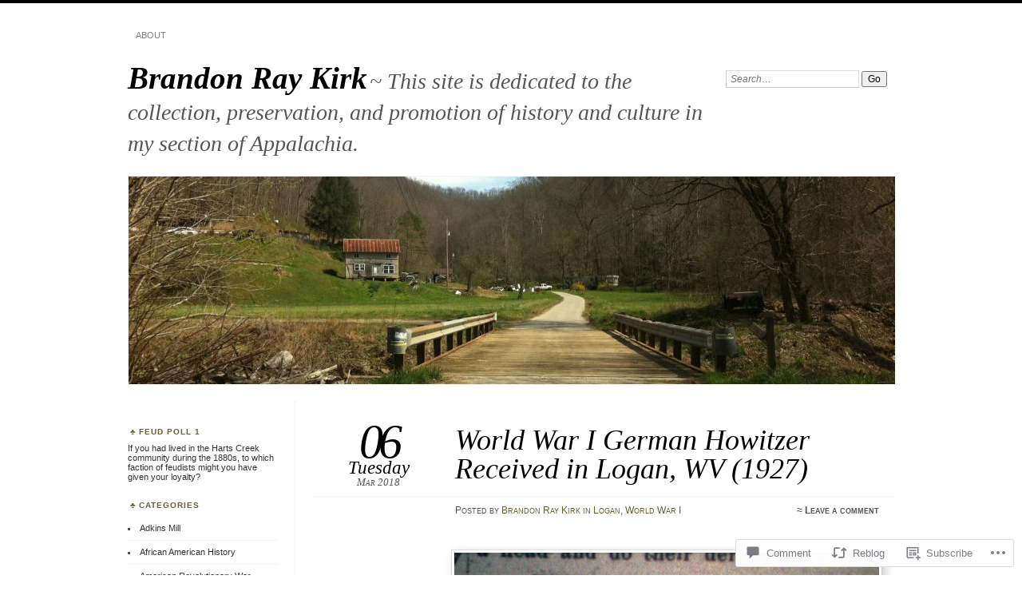

--- FILE ---
content_type: text/html; charset=UTF-8
request_url: https://brandonraykirk.com/2018/03/06/world-war-i-german-howitzer-received-in-logan-wv-1927/
body_size: 32506
content:
<!DOCTYPE html>
<!--[if IE 7]>
<html id="ie7" lang="en">
<![endif]-->
<!--[if IE 8]>
<html id="ie8" lang="en">
<![endif]-->
<!--[if !(IE 7) & !(IE 8)]><!-->
<html lang="en">
<!--<![endif]-->
<head>
<meta charset="UTF-8" />
<meta name="viewport" content="width=device-width" />
<title>World War I German Howitzer Received in Logan, WV (1927) | Brandon Ray Kirk</title>
<link rel="profile" href="http://gmpg.org/xfn/11" />
<link rel="pingback" href="https://brandonraykirk.com/xmlrpc.php" />
<!--[if lt IE 9]>
<script src="https://s0.wp.com/wp-content/themes/pub/chateau/js/html5.js?m=1315596887i" type="text/javascript"></script>
<![endif]-->
<meta name='robots' content='max-image-preview:large' />

<!-- Async WordPress.com Remote Login -->
<script id="wpcom_remote_login_js">
var wpcom_remote_login_extra_auth = '';
function wpcom_remote_login_remove_dom_node_id( element_id ) {
	var dom_node = document.getElementById( element_id );
	if ( dom_node ) { dom_node.parentNode.removeChild( dom_node ); }
}
function wpcom_remote_login_remove_dom_node_classes( class_name ) {
	var dom_nodes = document.querySelectorAll( '.' + class_name );
	for ( var i = 0; i < dom_nodes.length; i++ ) {
		dom_nodes[ i ].parentNode.removeChild( dom_nodes[ i ] );
	}
}
function wpcom_remote_login_final_cleanup() {
	wpcom_remote_login_remove_dom_node_classes( "wpcom_remote_login_msg" );
	wpcom_remote_login_remove_dom_node_id( "wpcom_remote_login_key" );
	wpcom_remote_login_remove_dom_node_id( "wpcom_remote_login_validate" );
	wpcom_remote_login_remove_dom_node_id( "wpcom_remote_login_js" );
	wpcom_remote_login_remove_dom_node_id( "wpcom_request_access_iframe" );
	wpcom_remote_login_remove_dom_node_id( "wpcom_request_access_styles" );
}

// Watch for messages back from the remote login
window.addEventListener( "message", function( e ) {
	if ( e.origin === "https://r-login.wordpress.com" ) {
		var data = {};
		try {
			data = JSON.parse( e.data );
		} catch( e ) {
			wpcom_remote_login_final_cleanup();
			return;
		}

		if ( data.msg === 'LOGIN' ) {
			// Clean up the login check iframe
			wpcom_remote_login_remove_dom_node_id( "wpcom_remote_login_key" );

			var id_regex = new RegExp( /^[0-9]+$/ );
			var token_regex = new RegExp( /^.*|.*|.*$/ );
			if (
				token_regex.test( data.token )
				&& id_regex.test( data.wpcomid )
			) {
				// We have everything we need to ask for a login
				var script = document.createElement( "script" );
				script.setAttribute( "id", "wpcom_remote_login_validate" );
				script.src = '/remote-login.php?wpcom_remote_login=validate'
					+ '&wpcomid=' + data.wpcomid
					+ '&token=' + encodeURIComponent( data.token )
					+ '&host=' + window.location.protocol
					+ '//' + window.location.hostname
					+ '&postid=14901'
					+ '&is_singular=1';
				document.body.appendChild( script );
			}

			return;
		}

		// Safari ITP, not logged in, so redirect
		if ( data.msg === 'LOGIN-REDIRECT' ) {
			window.location = 'https://wordpress.com/log-in?redirect_to=' + window.location.href;
			return;
		}

		// Safari ITP, storage access failed, remove the request
		if ( data.msg === 'LOGIN-REMOVE' ) {
			var css_zap = 'html { -webkit-transition: margin-top 1s; transition: margin-top 1s; } /* 9001 */ html { margin-top: 0 !important; } * html body { margin-top: 0 !important; } @media screen and ( max-width: 782px ) { html { margin-top: 0 !important; } * html body { margin-top: 0 !important; } }';
			var style_zap = document.createElement( 'style' );
			style_zap.type = 'text/css';
			style_zap.appendChild( document.createTextNode( css_zap ) );
			document.body.appendChild( style_zap );

			var e = document.getElementById( 'wpcom_request_access_iframe' );
			e.parentNode.removeChild( e );

			document.cookie = 'wordpress_com_login_access=denied; path=/; max-age=31536000';

			return;
		}

		// Safari ITP
		if ( data.msg === 'REQUEST_ACCESS' ) {
			console.log( 'request access: safari' );

			// Check ITP iframe enable/disable knob
			if ( wpcom_remote_login_extra_auth !== 'safari_itp_iframe' ) {
				return;
			}

			// If we are in a "private window" there is no ITP.
			var private_window = false;
			try {
				var opendb = window.openDatabase( null, null, null, null );
			} catch( e ) {
				private_window = true;
			}

			if ( private_window ) {
				console.log( 'private window' );
				return;
			}

			var iframe = document.createElement( 'iframe' );
			iframe.id = 'wpcom_request_access_iframe';
			iframe.setAttribute( 'scrolling', 'no' );
			iframe.setAttribute( 'sandbox', 'allow-storage-access-by-user-activation allow-scripts allow-same-origin allow-top-navigation-by-user-activation' );
			iframe.src = 'https://r-login.wordpress.com/remote-login.php?wpcom_remote_login=request_access&origin=' + encodeURIComponent( data.origin ) + '&wpcomid=' + encodeURIComponent( data.wpcomid );

			var css = 'html { -webkit-transition: margin-top 1s; transition: margin-top 1s; } /* 9001 */ html { margin-top: 46px !important; } * html body { margin-top: 46px !important; } @media screen and ( max-width: 660px ) { html { margin-top: 71px !important; } * html body { margin-top: 71px !important; } #wpcom_request_access_iframe { display: block; height: 71px !important; } } #wpcom_request_access_iframe { border: 0px; height: 46px; position: fixed; top: 0; left: 0; width: 100%; min-width: 100%; z-index: 99999; background: #23282d; } ';

			var style = document.createElement( 'style' );
			style.type = 'text/css';
			style.id = 'wpcom_request_access_styles';
			style.appendChild( document.createTextNode( css ) );
			document.body.appendChild( style );

			document.body.appendChild( iframe );
		}

		if ( data.msg === 'DONE' ) {
			wpcom_remote_login_final_cleanup();
		}
	}
}, false );

// Inject the remote login iframe after the page has had a chance to load
// more critical resources
window.addEventListener( "DOMContentLoaded", function( e ) {
	var iframe = document.createElement( "iframe" );
	iframe.style.display = "none";
	iframe.setAttribute( "scrolling", "no" );
	iframe.setAttribute( "id", "wpcom_remote_login_key" );
	iframe.src = "https://r-login.wordpress.com/remote-login.php"
		+ "?wpcom_remote_login=key"
		+ "&origin=aHR0cHM6Ly9icmFuZG9ucmF5a2lyay5jb20%3D"
		+ "&wpcomid=43185271"
		+ "&time=" + Math.floor( Date.now() / 1000 );
	document.body.appendChild( iframe );
}, false );
</script>
<link rel='dns-prefetch' href='//widgets.wp.com' />
<link rel='dns-prefetch' href='//s0.wp.com' />
<link rel="alternate" type="application/rss+xml" title="Brandon Ray Kirk &raquo; Feed" href="https://brandonraykirk.com/feed/" />
<link rel="alternate" type="application/rss+xml" title="Brandon Ray Kirk &raquo; Comments Feed" href="https://brandonraykirk.com/comments/feed/" />
<link rel="alternate" type="application/rss+xml" title="Brandon Ray Kirk &raquo; World War I German Howitzer Received in Logan, WV&nbsp;(1927) Comments Feed" href="https://brandonraykirk.com/2018/03/06/world-war-i-german-howitzer-received-in-logan-wv-1927/feed/" />
	<script type="text/javascript">
		/* <![CDATA[ */
		function addLoadEvent(func) {
			var oldonload = window.onload;
			if (typeof window.onload != 'function') {
				window.onload = func;
			} else {
				window.onload = function () {
					oldonload();
					func();
				}
			}
		}
		/* ]]> */
	</script>
	<link crossorigin='anonymous' rel='stylesheet' id='all-css-0-1' href='/_static/??-eJxtzEkKgDAQRNELGZs4EDfiWUJsxMzYHby+RARB3BQ8KD6cWZgUGSNDKCL7su2RwCJnbdxjCCnVWYtHggO9ZlxFTsQftYaogf+k3x2+4Vv1voRZqrHvpkHJwV5glDTa&cssminify=yes' type='text/css' media='all' />
<style id='wp-emoji-styles-inline-css'>

	img.wp-smiley, img.emoji {
		display: inline !important;
		border: none !important;
		box-shadow: none !important;
		height: 1em !important;
		width: 1em !important;
		margin: 0 0.07em !important;
		vertical-align: -0.1em !important;
		background: none !important;
		padding: 0 !important;
	}
/*# sourceURL=wp-emoji-styles-inline-css */
</style>
<link crossorigin='anonymous' rel='stylesheet' id='all-css-2-1' href='/wp-content/plugins/gutenberg-core/v22.2.0/build/styles/block-library/style.css?m=1764855221i&cssminify=yes' type='text/css' media='all' />
<style id='wp-block-library-inline-css'>
.has-text-align-justify {
	text-align:justify;
}
.has-text-align-justify{text-align:justify;}

/*# sourceURL=wp-block-library-inline-css */
</style><style id='global-styles-inline-css'>
:root{--wp--preset--aspect-ratio--square: 1;--wp--preset--aspect-ratio--4-3: 4/3;--wp--preset--aspect-ratio--3-4: 3/4;--wp--preset--aspect-ratio--3-2: 3/2;--wp--preset--aspect-ratio--2-3: 2/3;--wp--preset--aspect-ratio--16-9: 16/9;--wp--preset--aspect-ratio--9-16: 9/16;--wp--preset--color--black: #000000;--wp--preset--color--cyan-bluish-gray: #abb8c3;--wp--preset--color--white: #ffffff;--wp--preset--color--pale-pink: #f78da7;--wp--preset--color--vivid-red: #cf2e2e;--wp--preset--color--luminous-vivid-orange: #ff6900;--wp--preset--color--luminous-vivid-amber: #fcb900;--wp--preset--color--light-green-cyan: #7bdcb5;--wp--preset--color--vivid-green-cyan: #00d084;--wp--preset--color--pale-cyan-blue: #8ed1fc;--wp--preset--color--vivid-cyan-blue: #0693e3;--wp--preset--color--vivid-purple: #9b51e0;--wp--preset--gradient--vivid-cyan-blue-to-vivid-purple: linear-gradient(135deg,rgb(6,147,227) 0%,rgb(155,81,224) 100%);--wp--preset--gradient--light-green-cyan-to-vivid-green-cyan: linear-gradient(135deg,rgb(122,220,180) 0%,rgb(0,208,130) 100%);--wp--preset--gradient--luminous-vivid-amber-to-luminous-vivid-orange: linear-gradient(135deg,rgb(252,185,0) 0%,rgb(255,105,0) 100%);--wp--preset--gradient--luminous-vivid-orange-to-vivid-red: linear-gradient(135deg,rgb(255,105,0) 0%,rgb(207,46,46) 100%);--wp--preset--gradient--very-light-gray-to-cyan-bluish-gray: linear-gradient(135deg,rgb(238,238,238) 0%,rgb(169,184,195) 100%);--wp--preset--gradient--cool-to-warm-spectrum: linear-gradient(135deg,rgb(74,234,220) 0%,rgb(151,120,209) 20%,rgb(207,42,186) 40%,rgb(238,44,130) 60%,rgb(251,105,98) 80%,rgb(254,248,76) 100%);--wp--preset--gradient--blush-light-purple: linear-gradient(135deg,rgb(255,206,236) 0%,rgb(152,150,240) 100%);--wp--preset--gradient--blush-bordeaux: linear-gradient(135deg,rgb(254,205,165) 0%,rgb(254,45,45) 50%,rgb(107,0,62) 100%);--wp--preset--gradient--luminous-dusk: linear-gradient(135deg,rgb(255,203,112) 0%,rgb(199,81,192) 50%,rgb(65,88,208) 100%);--wp--preset--gradient--pale-ocean: linear-gradient(135deg,rgb(255,245,203) 0%,rgb(182,227,212) 50%,rgb(51,167,181) 100%);--wp--preset--gradient--electric-grass: linear-gradient(135deg,rgb(202,248,128) 0%,rgb(113,206,126) 100%);--wp--preset--gradient--midnight: linear-gradient(135deg,rgb(2,3,129) 0%,rgb(40,116,252) 100%);--wp--preset--font-size--small: 13px;--wp--preset--font-size--medium: 20px;--wp--preset--font-size--large: 36px;--wp--preset--font-size--x-large: 42px;--wp--preset--font-family--albert-sans: 'Albert Sans', sans-serif;--wp--preset--font-family--alegreya: Alegreya, serif;--wp--preset--font-family--arvo: Arvo, serif;--wp--preset--font-family--bodoni-moda: 'Bodoni Moda', serif;--wp--preset--font-family--bricolage-grotesque: 'Bricolage Grotesque', sans-serif;--wp--preset--font-family--cabin: Cabin, sans-serif;--wp--preset--font-family--chivo: Chivo, sans-serif;--wp--preset--font-family--commissioner: Commissioner, sans-serif;--wp--preset--font-family--cormorant: Cormorant, serif;--wp--preset--font-family--courier-prime: 'Courier Prime', monospace;--wp--preset--font-family--crimson-pro: 'Crimson Pro', serif;--wp--preset--font-family--dm-mono: 'DM Mono', monospace;--wp--preset--font-family--dm-sans: 'DM Sans', sans-serif;--wp--preset--font-family--dm-serif-display: 'DM Serif Display', serif;--wp--preset--font-family--domine: Domine, serif;--wp--preset--font-family--eb-garamond: 'EB Garamond', serif;--wp--preset--font-family--epilogue: Epilogue, sans-serif;--wp--preset--font-family--fahkwang: Fahkwang, sans-serif;--wp--preset--font-family--figtree: Figtree, sans-serif;--wp--preset--font-family--fira-sans: 'Fira Sans', sans-serif;--wp--preset--font-family--fjalla-one: 'Fjalla One', sans-serif;--wp--preset--font-family--fraunces: Fraunces, serif;--wp--preset--font-family--gabarito: Gabarito, system-ui;--wp--preset--font-family--ibm-plex-mono: 'IBM Plex Mono', monospace;--wp--preset--font-family--ibm-plex-sans: 'IBM Plex Sans', sans-serif;--wp--preset--font-family--ibarra-real-nova: 'Ibarra Real Nova', serif;--wp--preset--font-family--instrument-serif: 'Instrument Serif', serif;--wp--preset--font-family--inter: Inter, sans-serif;--wp--preset--font-family--josefin-sans: 'Josefin Sans', sans-serif;--wp--preset--font-family--jost: Jost, sans-serif;--wp--preset--font-family--libre-baskerville: 'Libre Baskerville', serif;--wp--preset--font-family--libre-franklin: 'Libre Franklin', sans-serif;--wp--preset--font-family--literata: Literata, serif;--wp--preset--font-family--lora: Lora, serif;--wp--preset--font-family--merriweather: Merriweather, serif;--wp--preset--font-family--montserrat: Montserrat, sans-serif;--wp--preset--font-family--newsreader: Newsreader, serif;--wp--preset--font-family--noto-sans-mono: 'Noto Sans Mono', sans-serif;--wp--preset--font-family--nunito: Nunito, sans-serif;--wp--preset--font-family--open-sans: 'Open Sans', sans-serif;--wp--preset--font-family--overpass: Overpass, sans-serif;--wp--preset--font-family--pt-serif: 'PT Serif', serif;--wp--preset--font-family--petrona: Petrona, serif;--wp--preset--font-family--piazzolla: Piazzolla, serif;--wp--preset--font-family--playfair-display: 'Playfair Display', serif;--wp--preset--font-family--plus-jakarta-sans: 'Plus Jakarta Sans', sans-serif;--wp--preset--font-family--poppins: Poppins, sans-serif;--wp--preset--font-family--raleway: Raleway, sans-serif;--wp--preset--font-family--roboto: Roboto, sans-serif;--wp--preset--font-family--roboto-slab: 'Roboto Slab', serif;--wp--preset--font-family--rubik: Rubik, sans-serif;--wp--preset--font-family--rufina: Rufina, serif;--wp--preset--font-family--sora: Sora, sans-serif;--wp--preset--font-family--source-sans-3: 'Source Sans 3', sans-serif;--wp--preset--font-family--source-serif-4: 'Source Serif 4', serif;--wp--preset--font-family--space-mono: 'Space Mono', monospace;--wp--preset--font-family--syne: Syne, sans-serif;--wp--preset--font-family--texturina: Texturina, serif;--wp--preset--font-family--urbanist: Urbanist, sans-serif;--wp--preset--font-family--work-sans: 'Work Sans', sans-serif;--wp--preset--spacing--20: 0.44rem;--wp--preset--spacing--30: 0.67rem;--wp--preset--spacing--40: 1rem;--wp--preset--spacing--50: 1.5rem;--wp--preset--spacing--60: 2.25rem;--wp--preset--spacing--70: 3.38rem;--wp--preset--spacing--80: 5.06rem;--wp--preset--shadow--natural: 6px 6px 9px rgba(0, 0, 0, 0.2);--wp--preset--shadow--deep: 12px 12px 50px rgba(0, 0, 0, 0.4);--wp--preset--shadow--sharp: 6px 6px 0px rgba(0, 0, 0, 0.2);--wp--preset--shadow--outlined: 6px 6px 0px -3px rgb(255, 255, 255), 6px 6px rgb(0, 0, 0);--wp--preset--shadow--crisp: 6px 6px 0px rgb(0, 0, 0);}:where(.is-layout-flex){gap: 0.5em;}:where(.is-layout-grid){gap: 0.5em;}body .is-layout-flex{display: flex;}.is-layout-flex{flex-wrap: wrap;align-items: center;}.is-layout-flex > :is(*, div){margin: 0;}body .is-layout-grid{display: grid;}.is-layout-grid > :is(*, div){margin: 0;}:where(.wp-block-columns.is-layout-flex){gap: 2em;}:where(.wp-block-columns.is-layout-grid){gap: 2em;}:where(.wp-block-post-template.is-layout-flex){gap: 1.25em;}:where(.wp-block-post-template.is-layout-grid){gap: 1.25em;}.has-black-color{color: var(--wp--preset--color--black) !important;}.has-cyan-bluish-gray-color{color: var(--wp--preset--color--cyan-bluish-gray) !important;}.has-white-color{color: var(--wp--preset--color--white) !important;}.has-pale-pink-color{color: var(--wp--preset--color--pale-pink) !important;}.has-vivid-red-color{color: var(--wp--preset--color--vivid-red) !important;}.has-luminous-vivid-orange-color{color: var(--wp--preset--color--luminous-vivid-orange) !important;}.has-luminous-vivid-amber-color{color: var(--wp--preset--color--luminous-vivid-amber) !important;}.has-light-green-cyan-color{color: var(--wp--preset--color--light-green-cyan) !important;}.has-vivid-green-cyan-color{color: var(--wp--preset--color--vivid-green-cyan) !important;}.has-pale-cyan-blue-color{color: var(--wp--preset--color--pale-cyan-blue) !important;}.has-vivid-cyan-blue-color{color: var(--wp--preset--color--vivid-cyan-blue) !important;}.has-vivid-purple-color{color: var(--wp--preset--color--vivid-purple) !important;}.has-black-background-color{background-color: var(--wp--preset--color--black) !important;}.has-cyan-bluish-gray-background-color{background-color: var(--wp--preset--color--cyan-bluish-gray) !important;}.has-white-background-color{background-color: var(--wp--preset--color--white) !important;}.has-pale-pink-background-color{background-color: var(--wp--preset--color--pale-pink) !important;}.has-vivid-red-background-color{background-color: var(--wp--preset--color--vivid-red) !important;}.has-luminous-vivid-orange-background-color{background-color: var(--wp--preset--color--luminous-vivid-orange) !important;}.has-luminous-vivid-amber-background-color{background-color: var(--wp--preset--color--luminous-vivid-amber) !important;}.has-light-green-cyan-background-color{background-color: var(--wp--preset--color--light-green-cyan) !important;}.has-vivid-green-cyan-background-color{background-color: var(--wp--preset--color--vivid-green-cyan) !important;}.has-pale-cyan-blue-background-color{background-color: var(--wp--preset--color--pale-cyan-blue) !important;}.has-vivid-cyan-blue-background-color{background-color: var(--wp--preset--color--vivid-cyan-blue) !important;}.has-vivid-purple-background-color{background-color: var(--wp--preset--color--vivid-purple) !important;}.has-black-border-color{border-color: var(--wp--preset--color--black) !important;}.has-cyan-bluish-gray-border-color{border-color: var(--wp--preset--color--cyan-bluish-gray) !important;}.has-white-border-color{border-color: var(--wp--preset--color--white) !important;}.has-pale-pink-border-color{border-color: var(--wp--preset--color--pale-pink) !important;}.has-vivid-red-border-color{border-color: var(--wp--preset--color--vivid-red) !important;}.has-luminous-vivid-orange-border-color{border-color: var(--wp--preset--color--luminous-vivid-orange) !important;}.has-luminous-vivid-amber-border-color{border-color: var(--wp--preset--color--luminous-vivid-amber) !important;}.has-light-green-cyan-border-color{border-color: var(--wp--preset--color--light-green-cyan) !important;}.has-vivid-green-cyan-border-color{border-color: var(--wp--preset--color--vivid-green-cyan) !important;}.has-pale-cyan-blue-border-color{border-color: var(--wp--preset--color--pale-cyan-blue) !important;}.has-vivid-cyan-blue-border-color{border-color: var(--wp--preset--color--vivid-cyan-blue) !important;}.has-vivid-purple-border-color{border-color: var(--wp--preset--color--vivid-purple) !important;}.has-vivid-cyan-blue-to-vivid-purple-gradient-background{background: var(--wp--preset--gradient--vivid-cyan-blue-to-vivid-purple) !important;}.has-light-green-cyan-to-vivid-green-cyan-gradient-background{background: var(--wp--preset--gradient--light-green-cyan-to-vivid-green-cyan) !important;}.has-luminous-vivid-amber-to-luminous-vivid-orange-gradient-background{background: var(--wp--preset--gradient--luminous-vivid-amber-to-luminous-vivid-orange) !important;}.has-luminous-vivid-orange-to-vivid-red-gradient-background{background: var(--wp--preset--gradient--luminous-vivid-orange-to-vivid-red) !important;}.has-very-light-gray-to-cyan-bluish-gray-gradient-background{background: var(--wp--preset--gradient--very-light-gray-to-cyan-bluish-gray) !important;}.has-cool-to-warm-spectrum-gradient-background{background: var(--wp--preset--gradient--cool-to-warm-spectrum) !important;}.has-blush-light-purple-gradient-background{background: var(--wp--preset--gradient--blush-light-purple) !important;}.has-blush-bordeaux-gradient-background{background: var(--wp--preset--gradient--blush-bordeaux) !important;}.has-luminous-dusk-gradient-background{background: var(--wp--preset--gradient--luminous-dusk) !important;}.has-pale-ocean-gradient-background{background: var(--wp--preset--gradient--pale-ocean) !important;}.has-electric-grass-gradient-background{background: var(--wp--preset--gradient--electric-grass) !important;}.has-midnight-gradient-background{background: var(--wp--preset--gradient--midnight) !important;}.has-small-font-size{font-size: var(--wp--preset--font-size--small) !important;}.has-medium-font-size{font-size: var(--wp--preset--font-size--medium) !important;}.has-large-font-size{font-size: var(--wp--preset--font-size--large) !important;}.has-x-large-font-size{font-size: var(--wp--preset--font-size--x-large) !important;}.has-albert-sans-font-family{font-family: var(--wp--preset--font-family--albert-sans) !important;}.has-alegreya-font-family{font-family: var(--wp--preset--font-family--alegreya) !important;}.has-arvo-font-family{font-family: var(--wp--preset--font-family--arvo) !important;}.has-bodoni-moda-font-family{font-family: var(--wp--preset--font-family--bodoni-moda) !important;}.has-bricolage-grotesque-font-family{font-family: var(--wp--preset--font-family--bricolage-grotesque) !important;}.has-cabin-font-family{font-family: var(--wp--preset--font-family--cabin) !important;}.has-chivo-font-family{font-family: var(--wp--preset--font-family--chivo) !important;}.has-commissioner-font-family{font-family: var(--wp--preset--font-family--commissioner) !important;}.has-cormorant-font-family{font-family: var(--wp--preset--font-family--cormorant) !important;}.has-courier-prime-font-family{font-family: var(--wp--preset--font-family--courier-prime) !important;}.has-crimson-pro-font-family{font-family: var(--wp--preset--font-family--crimson-pro) !important;}.has-dm-mono-font-family{font-family: var(--wp--preset--font-family--dm-mono) !important;}.has-dm-sans-font-family{font-family: var(--wp--preset--font-family--dm-sans) !important;}.has-dm-serif-display-font-family{font-family: var(--wp--preset--font-family--dm-serif-display) !important;}.has-domine-font-family{font-family: var(--wp--preset--font-family--domine) !important;}.has-eb-garamond-font-family{font-family: var(--wp--preset--font-family--eb-garamond) !important;}.has-epilogue-font-family{font-family: var(--wp--preset--font-family--epilogue) !important;}.has-fahkwang-font-family{font-family: var(--wp--preset--font-family--fahkwang) !important;}.has-figtree-font-family{font-family: var(--wp--preset--font-family--figtree) !important;}.has-fira-sans-font-family{font-family: var(--wp--preset--font-family--fira-sans) !important;}.has-fjalla-one-font-family{font-family: var(--wp--preset--font-family--fjalla-one) !important;}.has-fraunces-font-family{font-family: var(--wp--preset--font-family--fraunces) !important;}.has-gabarito-font-family{font-family: var(--wp--preset--font-family--gabarito) !important;}.has-ibm-plex-mono-font-family{font-family: var(--wp--preset--font-family--ibm-plex-mono) !important;}.has-ibm-plex-sans-font-family{font-family: var(--wp--preset--font-family--ibm-plex-sans) !important;}.has-ibarra-real-nova-font-family{font-family: var(--wp--preset--font-family--ibarra-real-nova) !important;}.has-instrument-serif-font-family{font-family: var(--wp--preset--font-family--instrument-serif) !important;}.has-inter-font-family{font-family: var(--wp--preset--font-family--inter) !important;}.has-josefin-sans-font-family{font-family: var(--wp--preset--font-family--josefin-sans) !important;}.has-jost-font-family{font-family: var(--wp--preset--font-family--jost) !important;}.has-libre-baskerville-font-family{font-family: var(--wp--preset--font-family--libre-baskerville) !important;}.has-libre-franklin-font-family{font-family: var(--wp--preset--font-family--libre-franklin) !important;}.has-literata-font-family{font-family: var(--wp--preset--font-family--literata) !important;}.has-lora-font-family{font-family: var(--wp--preset--font-family--lora) !important;}.has-merriweather-font-family{font-family: var(--wp--preset--font-family--merriweather) !important;}.has-montserrat-font-family{font-family: var(--wp--preset--font-family--montserrat) !important;}.has-newsreader-font-family{font-family: var(--wp--preset--font-family--newsreader) !important;}.has-noto-sans-mono-font-family{font-family: var(--wp--preset--font-family--noto-sans-mono) !important;}.has-nunito-font-family{font-family: var(--wp--preset--font-family--nunito) !important;}.has-open-sans-font-family{font-family: var(--wp--preset--font-family--open-sans) !important;}.has-overpass-font-family{font-family: var(--wp--preset--font-family--overpass) !important;}.has-pt-serif-font-family{font-family: var(--wp--preset--font-family--pt-serif) !important;}.has-petrona-font-family{font-family: var(--wp--preset--font-family--petrona) !important;}.has-piazzolla-font-family{font-family: var(--wp--preset--font-family--piazzolla) !important;}.has-playfair-display-font-family{font-family: var(--wp--preset--font-family--playfair-display) !important;}.has-plus-jakarta-sans-font-family{font-family: var(--wp--preset--font-family--plus-jakarta-sans) !important;}.has-poppins-font-family{font-family: var(--wp--preset--font-family--poppins) !important;}.has-raleway-font-family{font-family: var(--wp--preset--font-family--raleway) !important;}.has-roboto-font-family{font-family: var(--wp--preset--font-family--roboto) !important;}.has-roboto-slab-font-family{font-family: var(--wp--preset--font-family--roboto-slab) !important;}.has-rubik-font-family{font-family: var(--wp--preset--font-family--rubik) !important;}.has-rufina-font-family{font-family: var(--wp--preset--font-family--rufina) !important;}.has-sora-font-family{font-family: var(--wp--preset--font-family--sora) !important;}.has-source-sans-3-font-family{font-family: var(--wp--preset--font-family--source-sans-3) !important;}.has-source-serif-4-font-family{font-family: var(--wp--preset--font-family--source-serif-4) !important;}.has-space-mono-font-family{font-family: var(--wp--preset--font-family--space-mono) !important;}.has-syne-font-family{font-family: var(--wp--preset--font-family--syne) !important;}.has-texturina-font-family{font-family: var(--wp--preset--font-family--texturina) !important;}.has-urbanist-font-family{font-family: var(--wp--preset--font-family--urbanist) !important;}.has-work-sans-font-family{font-family: var(--wp--preset--font-family--work-sans) !important;}
/*# sourceURL=global-styles-inline-css */
</style>

<style id='classic-theme-styles-inline-css'>
/*! This file is auto-generated */
.wp-block-button__link{color:#fff;background-color:#32373c;border-radius:9999px;box-shadow:none;text-decoration:none;padding:calc(.667em + 2px) calc(1.333em + 2px);font-size:1.125em}.wp-block-file__button{background:#32373c;color:#fff;text-decoration:none}
/*# sourceURL=/wp-includes/css/classic-themes.min.css */
</style>
<link crossorigin='anonymous' rel='stylesheet' id='all-css-4-1' href='/_static/??-eJx9j8EOwjAIhl/IyvTgvBgfxXQtmZ2jbQrdfHxZll3U7ELgh48fYM7GpSgYBaiaPNY+RAaXCqpO2QroBKEPFkckHTs65gP8x+bgexTFecuN4HsfyWpjui4XZDYaKVQy8lQv3uMGlGzdy6i0rlgbQCnFrfmYMPpUwFZJZEWC+8GAi4OuhtHDhKVTaxWXN/m7Xo650+3UXprm3J6a6/ABpBt3RQ==&cssminify=yes' type='text/css' media='all' />
<link rel='stylesheet' id='verbum-gutenberg-css-css' href='https://widgets.wp.com/verbum-block-editor/block-editor.css?ver=1738686361' media='all' />
<link crossorigin='anonymous' rel='stylesheet' id='all-css-6-1' href='/_static/??-eJx9jt0KwjAMRl/IGuZk4oX4LG3I2kralP44fHs7vJkou8uBc8gHS1IosVKsUB0FKpCaAXS6km5Q6ovpiKUcYF/0ET+yWhJK+ElCU4mb9bFAaaZg9ql66TQLsyx7vpMnZWWaMdyf/l+00TMZFttPC93a4F5kSRQL6nXTF6iZtc9reg+34XIepus4nqbHG3uqdNc=&cssminify=yes' type='text/css' media='all' />
<link crossorigin='anonymous' rel='stylesheet' id='print-css-7-1' href='/wp-content/mu-plugins/global-print/global-print.css?m=1465851035i&cssminify=yes' type='text/css' media='print' />
<style id='jetpack-global-styles-frontend-style-inline-css'>
:root { --font-headings: unset; --font-base: unset; --font-headings-default: -apple-system,BlinkMacSystemFont,"Segoe UI",Roboto,Oxygen-Sans,Ubuntu,Cantarell,"Helvetica Neue",sans-serif; --font-base-default: -apple-system,BlinkMacSystemFont,"Segoe UI",Roboto,Oxygen-Sans,Ubuntu,Cantarell,"Helvetica Neue",sans-serif;}
/*# sourceURL=jetpack-global-styles-frontend-style-inline-css */
</style>
<link crossorigin='anonymous' rel='stylesheet' id='all-css-10-1' href='/_static/??-eJyNjtEKwjAMRX/IGKaV+SJ+inRt7TLTZiwdw793k72oIHsJ90BybnDqwUkuIRdMI/Q8RsqKXSi9dY+VMYksw48cFLW1Q/DW++c7Uo57p7rD7aYbZYcqjiwDSxT9gB9baUOae1uDkaWx/K9uIh9DUZxX1gxxIA82e2DSsuW2md9QILgLs0xfuAiu6VLVp+PhbOrKdC9/Ong1&cssminify=yes' type='text/css' media='all' />
<script type="text/javascript" id="jetpack_related-posts-js-extra">
/* <![CDATA[ */
var related_posts_js_options = {"post_heading":"h4"};
//# sourceURL=jetpack_related-posts-js-extra
/* ]]> */
</script>
<script type="text/javascript" id="wpcom-actionbar-placeholder-js-extra">
/* <![CDATA[ */
var actionbardata = {"siteID":"43185271","postID":"14901","siteURL":"https://brandonraykirk.com","xhrURL":"https://brandonraykirk.com/wp-admin/admin-ajax.php","nonce":"538b1bcb63","isLoggedIn":"","statusMessage":"","subsEmailDefault":"instantly","proxyScriptUrl":"https://s0.wp.com/wp-content/js/wpcom-proxy-request.js?m=1513050504i&amp;ver=20211021","shortlink":"https://wp.me/p2VcsD-3Sl","i18n":{"followedText":"New posts from this site will now appear in your \u003Ca href=\"https://wordpress.com/reader\"\u003EReader\u003C/a\u003E","foldBar":"Collapse this bar","unfoldBar":"Expand this bar","shortLinkCopied":"Shortlink copied to clipboard."}};
//# sourceURL=wpcom-actionbar-placeholder-js-extra
/* ]]> */
</script>
<script type="text/javascript" id="jetpack-mu-wpcom-settings-js-before">
/* <![CDATA[ */
var JETPACK_MU_WPCOM_SETTINGS = {"assetsUrl":"https://s0.wp.com/wp-content/mu-plugins/jetpack-mu-wpcom-plugin/moon/jetpack_vendor/automattic/jetpack-mu-wpcom/src/build/"};
//# sourceURL=jetpack-mu-wpcom-settings-js-before
/* ]]> */
</script>
<script crossorigin='anonymous' type='text/javascript'  src='/_static/??-eJx9jU0OwiAQhS8kndoEXRmPYlrAZhCYSRmK3l5MNKku3L0v7w8qK0NJXBKIRXEoM6YM3gmP5vZmiEQJLpgMTAWDhcWFUZxVTFnyN3URU+fzDjbDvmWCKF7o/vj1Nqe5TNksyILU6EohUP0Tr2hn1+79R6qpRFYrulfrHE/7o9Z9fxgG7Z/GwFYK'></script>
<script type="text/javascript" id="rlt-proxy-js-after">
/* <![CDATA[ */
	rltInitialize( {"token":null,"iframeOrigins":["https:\/\/widgets.wp.com"]} );
//# sourceURL=rlt-proxy-js-after
/* ]]> */
</script>
<link rel="EditURI" type="application/rsd+xml" title="RSD" href="https://brandonraykirk.wordpress.com/xmlrpc.php?rsd" />
<meta name="generator" content="WordPress.com" />
<link rel="canonical" href="https://brandonraykirk.com/2018/03/06/world-war-i-german-howitzer-received-in-logan-wv-1927/" />
<link rel='shortlink' href='https://wp.me/p2VcsD-3Sl' />
<link rel="alternate" type="application/json+oembed" href="https://public-api.wordpress.com/oembed/?format=json&amp;url=https%3A%2F%2Fbrandonraykirk.com%2F2018%2F03%2F06%2Fworld-war-i-german-howitzer-received-in-logan-wv-1927%2F&amp;for=wpcom-auto-discovery" /><link rel="alternate" type="application/xml+oembed" href="https://public-api.wordpress.com/oembed/?format=xml&amp;url=https%3A%2F%2Fbrandonraykirk.com%2F2018%2F03%2F06%2Fworld-war-i-german-howitzer-received-in-logan-wv-1927%2F&amp;for=wpcom-auto-discovery" />
<!-- Jetpack Open Graph Tags -->
<meta property="og:type" content="article" />
<meta property="og:title" content="World War I German Howitzer Received in Logan, WV (1927)" />
<meta property="og:url" content="https://brandonraykirk.com/2018/03/06/world-war-i-german-howitzer-received-in-logan-wv-1927/" />
<meta property="og:description" content="Visit the post for more." />
<meta property="article:published_time" content="2018-03-06T05:49:30+00:00" />
<meta property="article:modified_time" content="2018-03-06T05:50:06+00:00" />
<meta property="og:site_name" content="Brandon Ray Kirk" />
<meta property="og:image" content="https://brandonraykirk.com/wp-content/uploads/2018/03/german-gun-received-lb-07-15-1927.jpg" />
<meta property="og:image:secure_url" content="https://brandonraykirk.com/wp-content/uploads/2018/03/german-gun-received-lb-07-15-1927.jpg" />
<meta property="og:image:width" content="2120" />
<meta property="og:image:height" content="1621" />
<meta property="og:image:alt" content="German Gun Received LB 07.15.1927.JPG" />
<meta property="og:locale" content="en_US" />
<meta property="article:publisher" content="https://www.facebook.com/WordPresscom" />
<meta name="twitter:creator" content="@BrandonRayKirk" />
<meta name="twitter:site" content="@BrandonRayKirk" />
<meta name="twitter:text:title" content="World War I German Howitzer Received in Logan, WV&nbsp;(1927)" />
<meta name="twitter:image" content="https://brandonraykirk.com/wp-content/uploads/2018/03/german-gun-received-lb-07-15-1927.jpg?w=640" />
<meta name="twitter:image:alt" content="German Gun Received LB 07.15.1927.JPG" />
<meta name="twitter:card" content="summary_large_image" />
<meta name="twitter:description" content="Post by @BrandonRayKirk." />

<!-- End Jetpack Open Graph Tags -->
<link rel="shortcut icon" type="image/x-icon" href="https://secure.gravatar.com/blavatar/456a9cb4be92f535658a3c175dfc1686fbc2652095ff035f26f2ff434b7f72d7?s=32" sizes="16x16" />
<link rel="icon" type="image/x-icon" href="https://secure.gravatar.com/blavatar/456a9cb4be92f535658a3c175dfc1686fbc2652095ff035f26f2ff434b7f72d7?s=32" sizes="16x16" />
<link rel="apple-touch-icon" href="https://secure.gravatar.com/blavatar/456a9cb4be92f535658a3c175dfc1686fbc2652095ff035f26f2ff434b7f72d7?s=114" />
<link rel='openid.server' href='https://brandonraykirk.com/?openidserver=1' />
<link rel='openid.delegate' href='https://brandonraykirk.com/' />
<link rel="search" type="application/opensearchdescription+xml" href="https://brandonraykirk.com/osd.xml" title="Brandon Ray Kirk" />
<link rel="search" type="application/opensearchdescription+xml" href="https://s1.wp.com/opensearch.xml" title="WordPress.com" />
	<style>
		#page {
			border-color: #181616;
		}
		#main-title #site-title a:hover,
		.post-title h1,
		.post-title h1 a,
		.post-extras .post-edit-link,
		.post-entry a,
		.post-entry .more-link:hover,
		#author-description a,
		.more-posts .page-title em,
		#more-posts-inner a:hover,
		#comments li a:hover,
		.comment-text p a,
		.comment-text .reply-link a:hover,
		#comments li.byuser .comment-author,
		#comments #respond h3,
		.sidebar-widget a:active,
		#calendar_wrap table td a,
		#nav-below a:active,
		#error404 a:hover,
		#menu .current-menu-item > a,
		#menu .current_page_item > a,
		#comment-nav-above a,
		#comment-nav-below a,
		.comment-text table a {
			color: #181616;
		}
	</style>
		<style type="text/css">
			.recentcomments a {
				display: inline !important;
				padding: 0 !important;
				margin: 0 !important;
			}

			table.recentcommentsavatartop img.avatar, table.recentcommentsavatarend img.avatar {
				border: 0px;
				margin: 0;
			}

			table.recentcommentsavatartop a, table.recentcommentsavatarend a {
				border: 0px !important;
				background-color: transparent !important;
			}

			td.recentcommentsavatarend, td.recentcommentsavatartop {
				padding: 0px 0px 1px 0px;
				margin: 0px;
			}

			td.recentcommentstextend {
				border: none !important;
				padding: 0px 0px 2px 10px;
			}

			.rtl td.recentcommentstextend {
				padding: 0px 10px 2px 0px;
			}

			td.recentcommentstexttop {
				border: none;
				padding: 0px 0px 0px 10px;
			}

			.rtl td.recentcommentstexttop {
				padding: 0px 10px 0px 0px;
			}
		</style>
		<style type="text/css" id="custom-colors-css">	#menu li {
		background: transparent;
	}
	#menu a {
		border-color: transparent;
	}
	#search #s {
		background: #fff;
	}
#menu a { color: #7F7F7F;}
#menu ul ul a,#menu ul ul a:hover,#page #menu a:hover, .post-entry a:hover, .post-extras .post-edit-link:hover { color: #7F7F7F;}
#main-title #site-title a, #more-posts-inner a { color: #000000;}
.sticky .entry-format, .more-posts .sticky h2.entry-format, .more-posts h2.entry-format, .featured { color: #000000;}
.post-date { color: #000000;}
#page #menu a:hover, .post-entry a:hover, .post-extras .post-edit-link:hover { color: #000000;}
a.entry-format-link, a.entry-format-link:visited { color: #000000;}
.post-extras a:hover { color: #000000;}
#comments h3 { color: #000000;}
#comments li.pingback a,.comment-text p a:hover { color: #000000;}
.comment-text .reply-link a { color: #000000;}
.comment-author,.comment-author a { color: #000000;}
#comments #reply-title a, #comment-nav-above a, #comment-nav-below a, .comment-text table a { color: #000000;}
.comment-text p a:hover { color: #000000;}
.post-entry .more-link { color: #000000;}
.post-info a:hover { color: #000000;}
.sidebar-widget a:hover { color: #000000;}
.sidebar-widget { color: #000000;}
.featured a { color: #000000;}
#main-title #site-description { color: #555555;}
.post-info { color: #555555;}
.post-date span { color: #555555;}
.post-info .post-com-count a { color: #555555;}
#main-image { border-color: #ddd;}
#main-image { border-color: rgba( 221, 221, 221, 0.3 );}
#main-image img { border-color: #ddd;}
#main-image img { border-color: rgba( 221, 221, 221, 0.3 );}
.post-title h1 { border-color: #ddd;}
.post-title h1 { border-color: rgba( 221, 221, 221, 0.3 );}
#content,.content-sidebar #content { border-color: #ddd;}
#content,.content-sidebar #content { border-color: rgba( 221, 221, 221, 0.3 );}
.sidebar-widget li { border-color: #ddd;}
.sidebar-widget li { border-color: rgba( 221, 221, 221, 0.3 );}
.more-posts .page-title, .more-posts .notice { border-color: #ddd;}
.more-posts .page-title, .more-posts .notice { border-color: rgba( 221, 221, 221, 0.3 );}
#more-posts-inner span { border-color: #ddd;}
#more-posts-inner span { border-color: rgba( 221, 221, 221, 0.3 );}
#menu .current-menu-item > a, #menu .current_page_item > a, #menu .current-menu-ancestor > a { border-top-color: #ddd;}
#menu .current-menu-item > a, #menu .current_page_item > a, #menu .current-menu-ancestor > a { border-top-color: rgba( 221, 221, 221, 0.3 );}
.single .post { border-color: #ddd;}
.single .post { border-color: rgba( 221, 221, 221, 0.3 );}
.post-extras strong { border-color: #ddd;}
.post-extras strong { border-color: rgba( 221, 221, 221, 0.3 );}
.comment-text { border-color: #ddd;}
.comment-text { border-color: rgba( 221, 221, 221, 0.3 );}
#comments li { border-color: #ddd;}
#comments li { border-color: rgba( 221, 221, 221, 0.3 );}
.post-entry { color: #333333;}
.sidebar-widget a { color: #333333;}
.post-extras { color: #333333;}
.post-extras p a { color: #333333;}
#more-posts-inner article { color: #333333;}
.comment-text p { color: #333333;}
#menu .current-menu-item > a, #menu .current_page_item > a, #menu .current-menu-ancestor > a { border-bottom-color: #ccc;}
#menu .current-menu-item > a, #menu .current_page_item > a, #menu .current-menu-ancestor > a { border-bottom-color: rgba( 204, 204, 204, 0.3 );}
#comments #respond h3 { border-color: #ccc;}
#comments #respond h3 { border-color: rgba( 204, 204, 204, 0.3 );}
#comments h3 { border-bottom: #ccc;}
#comments h3 { border-bottom: rgba( 204, 204, 204, 0.3 );}
.sidebar-widget li  { color: #4F4F4F;}
.wp-caption .wp-caption-text:before,.wp-caption .wp-caption-text, .gallery-caption { color: #666666;}
.more-posts .page-title, .more-posts .notice { color: #666666;}
#comments li.pingback .comment-text .edit-comment a { color: #666666;}
#copyright a { color: #919191;}
#page { background-image: #FFFFFF;}
.sticky .entry-format, .more-posts .sticky h2.entry-format, .more-posts h2.entry-format, .featured { background-color: #FFFFFF;}
.post-date em { background-color: #FFFFFF;}
#main-image { border-color: #FFFFFF;}
#main-image { border-color: rgba( 255, 255, 255, 0.1 );}
.post-info a { color: #675F34;}
.sidebar-widget h1 { color: #675F34;}
.sidebar-widget h1, #subscribe-item h1 { color: #675F34;}
.post-entry h3, #comments .comment-text h3 { color: #675F34;}
.post-entry blockquote p, .comment-text blockquote p { color: #675F34;}
#main-title #site-title a:hover { color: #000000;}
.post-title h1,.post-title h1 a { color: #000000;}
#page { border-color: #000000;}
.more-posts .page-title em { color: #000000;}
.sidebar-widget a:active { color: #000000;}
#page .post-edit-link a { color: #000000;}
#menu .current-menu-item > a, #menu .current_page_item > a, #menu .current-menu-ancestor > a { color: #000000;}
.post-title h1, .post-entry a, .post-extras .post-edit-link, #more-posts-inner a:hover { color: #000000;}
#comments #respond h3 { color: #000000;}
#nav-below a:active { color: #000000;}
.comment-author a:hover { color: #000000;}
.comment-text p a { color: #000000;}
.post-entry .more-link:hover { color: #000000;}
#comments li a:hover { color: #000000;}
</style>
			<link rel="stylesheet" id="custom-css-css" type="text/css" href="https://s0.wp.com/?custom-css=1&#038;csblog=2VcsD&#038;cscache=6&#038;csrev=4" />
			<link crossorigin='anonymous' rel='stylesheet' id='all-css-0-3' href='/_static/??-eJydj9sKg0AMRH+oGqy00ofSTykag0R3N8FkEf++ll6gb23fZobDgYFFC5TklBxiLjTkgZPBSK4tTs8OUSTBlRNCFwQnA1tYaS7RbAffG6L0OZABtrNko/CGXsO/woX7gdzARQsV25L5GuhX3eNh5tCD5c5wZnWWDf5oZeR0N1/iuWoO9ak51tV+vAE1jny4&cssminify=yes' type='text/css' media='all' />
</head>

<body class="wp-singular post-template-default single single-post postid-14901 single-format-standard wp-theme-pubchateau customizer-styles-applied two-column sidebar-content jetpack-reblog-enabled custom-colors">
<div id="page" class="hfeed">
		<div id="page-inner">
		<header id="branding" role="banner">
			<nav id="menu" role="navigation">
				<ul class="menu clear-fix">
<li class="page_item page-item-2"><a href="https://brandonraykirk.com/about/">About</a></li>
</ul>
			</nav><!-- end #menu -->

			<div id="main-title">
				<hgroup>
					<h1 id="site-title"><a href="https://brandonraykirk.com/" title="Brandon Ray Kirk" rel="home">Brandon Ray Kirk</a></h1>
												<h2 id="site-description">~ This site is dedicated to the collection, preservation, and promotion of history and culture in my section of Appalachia.</h2>
									</hgroup>
			</div><!-- end #main-title -->

							<div id="search">
					
<form method="get" action="https://brandonraykirk.com//" >
	<div>
		<label for="s" class="assistive-text">Search:</label>
		<input type="text" value="Search&hellip;" name="s" id="s" onfocus="this.value=''" />
		<input type="submit" name="search" value="Go" />
	</div>
</form>
				</div><!-- end #search -->
			
			<div id="main-image">
							<a href="https://brandonraykirk.com/">
													<img src="https://brandonraykirk.com/wp-content/uploads/2017/05/cropped-welcome-to-cole-branch.jpg" width="960" height="260" alt="Brandon Ray Kirk" title="Brandon Ray Kirk" />
									</a>
						</div><!-- end #main-image -->
		</header><!-- #branding -->
		<div id="main" class="clear-fix">

	<div id="primary">
		<div id="content" class="clear-fix">

		
			<article id="post-14901" class="post-14901 post type-post status-publish format-standard hentry category-logan category-world-war-i tag-105-m-german-howitzer tag-american-legion tag-appalachia tag-history tag-logan tag-logan-banner tag-logan-county tag-west-virginia tag-world-war-i">
	<header class="post-title">
				<h1>World War I German Howitzer Received in Logan, WV&nbsp;(1927)</h1>			<a href="https://brandonraykirk.com/2018/03/06/world-war-i-german-howitzer-received-in-logan-wv-1927/" class="post-permalink">		<p class="post-date">
			<strong>06</strong>
			<em>Tuesday</em>
			<span>Mar 2018</span>
		</p>
	</a>
	<div class="post-info clear-fix">
		<p>
			Posted <span class="by-author"> by <span class="author vcard"><a class="url fn n" href="https://brandonraykirk.com/author/brandonraykirk/" title="View all posts by Brandon Ray Kirk" rel="author">Brandon Ray Kirk</a></span></span> in <a href="https://brandonraykirk.com/category/logan/" rel="category tag">Logan</a>, <a href="https://brandonraykirk.com/category/world-war-i/" rel="category tag">World War I</a>		</p>
		<p class="post-com-count">
			<strong>&asymp; <a href="https://brandonraykirk.com/2018/03/06/world-war-i-german-howitzer-received-in-logan-wv-1927/#respond">Leave a comment</a></strong>
		</p>
	</div><!-- end .post-info -->
	</header><!-- end .post-title -->

	<div class="post-content clear-fix">
			<div class="post-extras">
				<p><strong>Tags</strong></p><p><a href="https://brandonraykirk.com/tag/105-m-german-howitzer/" rel="tag">105 M German Howitzer</a>, <a href="https://brandonraykirk.com/tag/american-legion/" rel="tag">American Legion</a>, <a href="https://brandonraykirk.com/tag/appalachia/" rel="tag">Appalachia</a>, <a href="https://brandonraykirk.com/tag/history/" rel="tag">history</a>, <a href="https://brandonraykirk.com/tag/logan/" rel="tag">Logan</a>, <a href="https://brandonraykirk.com/tag/logan-banner/" rel="tag">Logan Banner</a>, <a href="https://brandonraykirk.com/tag/logan-county/" rel="tag">Logan County</a>, <a href="https://brandonraykirk.com/tag/west-virginia/" rel="tag">West Virginia</a>, <a href="https://brandonraykirk.com/tag/world-war-i/" rel="tag">World War I</a></p>	</div><!-- end .post-extras -->

		<div class="post-entry">
			<div data-shortcode="caption" id="attachment_14900" style="width: 2130px" class="wp-caption alignnone"><img aria-describedby="caption-attachment-14900" data-attachment-id="14900" data-permalink="https://brandonraykirk.com/german-gun-received-lb-07-15-1927/" data-orig-file="https://brandonraykirk.com/wp-content/uploads/2018/03/german-gun-received-lb-07-15-1927.jpg" data-orig-size="2120,1621" data-comments-opened="1" data-image-meta="{&quot;aperture&quot;:&quot;2.4&quot;,&quot;credit&quot;:&quot;&quot;,&quot;camera&quot;:&quot;iPhone 5&quot;,&quot;caption&quot;:&quot;&quot;,&quot;created_timestamp&quot;:&quot;1515677212&quot;,&quot;copyright&quot;:&quot;&quot;,&quot;focal_length&quot;:&quot;4.12&quot;,&quot;iso&quot;:&quot;50&quot;,&quot;shutter_speed&quot;:&quot;0.041666666666667&quot;,&quot;title&quot;:&quot;&quot;,&quot;orientation&quot;:&quot;1&quot;,&quot;latitude&quot;:&quot;37.852055555556&quot;,&quot;longitude&quot;:&quot;-82.022941666667&quot;}" data-image-title="German Gun Received LB 07.15.1927" data-image-description="" data-image-caption="" data-medium-file="https://brandonraykirk.com/wp-content/uploads/2018/03/german-gun-received-lb-07-15-1927.jpg?w=300" data-large-file="https://brandonraykirk.com/wp-content/uploads/2018/03/german-gun-received-lb-07-15-1927.jpg?w=529" class="alignnone size-full wp-image-14900" src="https://brandonraykirk.com/wp-content/uploads/2018/03/german-gun-received-lb-07-15-1927.jpg?w=529" alt="German Gun Received LB 07.15.1927.JPG"   srcset="https://brandonraykirk.com/wp-content/uploads/2018/03/german-gun-received-lb-07-15-1927.jpg 2120w, https://brandonraykirk.com/wp-content/uploads/2018/03/german-gun-received-lb-07-15-1927.jpg?w=150&amp;h=115 150w, https://brandonraykirk.com/wp-content/uploads/2018/03/german-gun-received-lb-07-15-1927.jpg?w=300&amp;h=229 300w, https://brandonraykirk.com/wp-content/uploads/2018/03/german-gun-received-lb-07-15-1927.jpg?w=768&amp;h=587 768w, https://brandonraykirk.com/wp-content/uploads/2018/03/german-gun-received-lb-07-15-1927.jpg?w=1024&amp;h=783 1024w, https://brandonraykirk.com/wp-content/uploads/2018/03/german-gun-received-lb-07-15-1927.jpg?w=1440&amp;h=1101 1440w" sizes="(max-width: 2120px) 100vw, 2120px" /><p id="caption-attachment-14900" class="wp-caption-text"><em>Logan (WV) Banner</em>, 15 July 1927.</p></div>
<div id="jp-post-flair" class="sharedaddy sd-like-enabled sd-sharing-enabled"><div class="sharedaddy sd-sharing-enabled"><div class="robots-nocontent sd-block sd-social sd-social-icon-text sd-sharing"><h3 class="sd-title">Share this:</h3><div class="sd-content"><ul><li class="share-email"><a rel="nofollow noopener noreferrer"
				data-shared="sharing-email-14901"
				class="share-email sd-button share-icon"
				href="mailto:?subject=%5BShared%20Post%5D%20World%20War%20I%20German%20Howitzer%20Received%20in%20Logan%2C%20WV%20%281927%29&#038;body=https%3A%2F%2Fbrandonraykirk.com%2F2018%2F03%2F06%2Fworld-war-i-german-howitzer-received-in-logan-wv-1927%2F&#038;share=email"
				target="_blank"
				aria-labelledby="sharing-email-14901"
				data-email-share-error-title="Do you have email set up?" data-email-share-error-text="If you&#039;re having problems sharing via email, you might not have email set up for your browser. You may need to create a new email yourself." data-email-share-nonce="af3963fd4d" data-email-share-track-url="https://brandonraykirk.com/2018/03/06/world-war-i-german-howitzer-received-in-logan-wv-1927/?share=email">
				<span id="sharing-email-14901" hidden>Click to email a link to a friend (Opens in new window)</span>
				<span>Email</span>
			</a></li><li class="share-facebook"><a rel="nofollow noopener noreferrer"
				data-shared="sharing-facebook-14901"
				class="share-facebook sd-button share-icon"
				href="https://brandonraykirk.com/2018/03/06/world-war-i-german-howitzer-received-in-logan-wv-1927/?share=facebook"
				target="_blank"
				aria-labelledby="sharing-facebook-14901"
				>
				<span id="sharing-facebook-14901" hidden>Click to share on Facebook (Opens in new window)</span>
				<span>Facebook</span>
			</a></li><li class="share-linkedin"><a rel="nofollow noopener noreferrer"
				data-shared="sharing-linkedin-14901"
				class="share-linkedin sd-button share-icon"
				href="https://brandonraykirk.com/2018/03/06/world-war-i-german-howitzer-received-in-logan-wv-1927/?share=linkedin"
				target="_blank"
				aria-labelledby="sharing-linkedin-14901"
				>
				<span id="sharing-linkedin-14901" hidden>Click to share on LinkedIn (Opens in new window)</span>
				<span>LinkedIn</span>
			</a></li><li class="share-pinterest"><a rel="nofollow noopener noreferrer"
				data-shared="sharing-pinterest-14901"
				class="share-pinterest sd-button share-icon"
				href="https://brandonraykirk.com/2018/03/06/world-war-i-german-howitzer-received-in-logan-wv-1927/?share=pinterest"
				target="_blank"
				aria-labelledby="sharing-pinterest-14901"
				>
				<span id="sharing-pinterest-14901" hidden>Click to share on Pinterest (Opens in new window)</span>
				<span>Pinterest</span>
			</a></li><li class="share-tumblr"><a rel="nofollow noopener noreferrer"
				data-shared="sharing-tumblr-14901"
				class="share-tumblr sd-button share-icon"
				href="https://brandonraykirk.com/2018/03/06/world-war-i-german-howitzer-received-in-logan-wv-1927/?share=tumblr"
				target="_blank"
				aria-labelledby="sharing-tumblr-14901"
				>
				<span id="sharing-tumblr-14901" hidden>Click to share on Tumblr (Opens in new window)</span>
				<span>Tumblr</span>
			</a></li><li class="share-twitter"><a rel="nofollow noopener noreferrer"
				data-shared="sharing-twitter-14901"
				class="share-twitter sd-button share-icon"
				href="https://brandonraykirk.com/2018/03/06/world-war-i-german-howitzer-received-in-logan-wv-1927/?share=twitter"
				target="_blank"
				aria-labelledby="sharing-twitter-14901"
				>
				<span id="sharing-twitter-14901" hidden>Click to share on X (Opens in new window)</span>
				<span>X</span>
			</a></li><li class="share-end"></li></ul></div></div></div><div class='sharedaddy sd-block sd-like jetpack-likes-widget-wrapper jetpack-likes-widget-unloaded' id='like-post-wrapper-43185271-14901-6960b44e7b623' data-src='//widgets.wp.com/likes/index.html?ver=20260109#blog_id=43185271&amp;post_id=14901&amp;origin=brandonraykirk.wordpress.com&amp;obj_id=43185271-14901-6960b44e7b623&amp;domain=brandonraykirk.com' data-name='like-post-frame-43185271-14901-6960b44e7b623' data-title='Like or Reblog'><div class='likes-widget-placeholder post-likes-widget-placeholder' style='height: 55px;'><span class='button'><span>Like</span></span> <span class='loading'>Loading...</span></div><span class='sd-text-color'></span><a class='sd-link-color'></a></div>
<div id='jp-relatedposts' class='jp-relatedposts' >
	
</div></div>					</div><!-- end .post-entry -->
	</div><!-- end .post-content -->

	</article><!-- #post-14901 -->

			<nav id="nav-below" class="clear-fix">
				<h1 class="assistive-text">Post navigation</h1>
				<span class="nav-previous"><a href="https://brandonraykirk.com/2018/03/06/banco-news-08-17-1926/" rel="prev">&larr; Previous post</a></span>
				<span class="nav-next"><a href="https://brandonraykirk.com/2018/03/06/logan-county-game-preserve-1927/" rel="next">Next post &rarr;</a></span>
			</nav><!-- #nav-below -->

			<div id="comments">
	
	
	
		<div id="respond" class="comment-respond">
		<h3 id="reply-title" class="comment-reply-title">Leave a comment <small><a rel="nofollow" id="cancel-comment-reply-link" href="/2018/03/06/world-war-i-german-howitzer-received-in-logan-wv-1927/#respond" style="display:none;">Cancel reply</a></small></h3><form action="https://brandonraykirk.com/wp-comments-post.php" method="post" id="commentform" class="comment-form">


<div class="comment-form__verbum transparent"></div><div class="verbum-form-meta"><input type='hidden' name='comment_post_ID' value='14901' id='comment_post_ID' />
<input type='hidden' name='comment_parent' id='comment_parent' value='0' />

			<input type="hidden" name="highlander_comment_nonce" id="highlander_comment_nonce" value="fc72f5e9bf" />
			<input type="hidden" name="verbum_show_subscription_modal" value="" /></div><p style="display: none;"><input type="hidden" id="akismet_comment_nonce" name="akismet_comment_nonce" value="d615b2b8e0" /></p><p style="display: none !important;" class="akismet-fields-container" data-prefix="ak_"><label>&#916;<textarea name="ak_hp_textarea" cols="45" rows="8" maxlength="100"></textarea></label><input type="hidden" id="ak_js_1" name="ak_js" value="191"/><script type="text/javascript">
/* <![CDATA[ */
document.getElementById( "ak_js_1" ).setAttribute( "value", ( new Date() ).getTime() );
/* ]]> */
</script>
</p></form>	</div><!-- #respond -->
	
</div><!-- #comments -->

		
		</div><!-- end #content -->
	</div><!-- end #primary -->

	
	<div id="secondary" class="widget-area" role="complementary">
		
		<aside id="text-3" class="sidebar-widget widget_text"><h1 class="widget-title">Feud Poll 1</h1>			<div class="textwidget"><a href="http://polldaddy.com/poll/7797921/">If you had lived in the Harts Creek community during the 1880s, to which faction of feudists might you have given your loyalty?</a></div>
		</aside><aside id="categories-2" class="sidebar-widget widget_categories"><h1 class="widget-title">Categories</h1>
			<ul>
					<li class="cat-item cat-item-375666602"><a href="https://brandonraykirk.com/category/adkins-mill/">Adkins Mill</a>
</li>
	<li class="cat-item cat-item-168941"><a href="https://brandonraykirk.com/category/african-american-history/">African American History</a>
</li>
	<li class="cat-item cat-item-1536364"><a href="https://brandonraykirk.com/category/american-revolutionary-war/">American Revolutionary War</a>
</li>
	<li class="cat-item cat-item-104030"><a href="https://brandonraykirk.com/category/ashland/">Ashland</a>
</li>
	<li class="cat-item cat-item-207835159"><a href="https://brandonraykirk.com/category/atenville/">Atenville</a>
</li>
	<li class="cat-item cat-item-53434"><a href="https://brandonraykirk.com/category/banco/">Banco</a>
</li>
	<li class="cat-item cat-item-3103334"><a href="https://brandonraykirk.com/category/barboursville/">Barboursville</a>
</li>
	<li class="cat-item cat-item-6385283"><a href="https://brandonraykirk.com/category/battle-of-blair-mountain/">Battle of Blair Mountain</a>
</li>
	<li class="cat-item cat-item-4929215"><a href="https://brandonraykirk.com/category/beech-creek/">Beech Creek</a>
</li>
	<li class="cat-item cat-item-1779268"><a href="https://brandonraykirk.com/category/big-creek/">Big Creek</a>
</li>
	<li class="cat-item cat-item-194334598"><a href="https://brandonraykirk.com/category/big-harts-creek/">Big Harts Creek</a>
</li>
	<li class="cat-item cat-item-126925101"><a href="https://brandonraykirk.com/category/big-sandy-valley/">Big Sandy Valley</a>
</li>
	<li class="cat-item cat-item-127530198"><a href="https://brandonraykirk.com/category/big-ugly-creek/">Big Ugly Creek</a>
</li>
	<li class="cat-item cat-item-2387854"><a href="https://brandonraykirk.com/category/boone-county/">Boone County</a>
</li>
	<li class="cat-item cat-item-3020058"><a href="https://brandonraykirk.com/category/breeden/">Breeden</a>
</li>
	<li class="cat-item cat-item-433158"><a href="https://brandonraykirk.com/category/calhoun-county/">Calhoun County</a>
</li>
	<li class="cat-item cat-item-35179621"><a href="https://brandonraykirk.com/category/cemeteries-2/">Cemeteries</a>
</li>
	<li class="cat-item cat-item-1461407"><a href="https://brandonraykirk.com/category/chapmanville/">Chapmanville</a>
</li>
	<li class="cat-item cat-item-2274908"><a href="https://brandonraykirk.com/category/civil-war-2/">Civil War</a>
</li>
	<li class="cat-item cat-item-1326175"><a href="https://brandonraykirk.com/category/clay-county/">Clay County</a>
</li>
	<li class="cat-item cat-item-9737076"><a href="https://brandonraykirk.com/category/clothier/">Clothier</a>
</li>
	<li class="cat-item cat-item-35597375"><a href="https://brandonraykirk.com/category/coal-2/">Coal</a>
</li>
	<li class="cat-item cat-item-81430679"><a href="https://brandonraykirk.com/category/cove-gap/">Cove Gap</a>
</li>
	<li class="cat-item cat-item-127328969"><a href="https://brandonraykirk.com/category/crawley-creek/">Crawley Creek</a>
</li>
	<li class="cat-item cat-item-13741731"><a href="https://brandonraykirk.com/category/culture-of-honor/">Culture of Honor</a>
</li>
	<li class="cat-item cat-item-40347228"><a href="https://brandonraykirk.com/category/dingess/">Dingess</a>
</li>
	<li class="cat-item cat-item-288355"><a href="https://brandonraykirk.com/category/dollie/">Dollie</a>
</li>
	<li class="cat-item cat-item-22973349"><a href="https://brandonraykirk.com/category/dunlow/">Dunlow</a>
</li>
	<li class="cat-item cat-item-21468711"><a href="https://brandonraykirk.com/category/east-lynn/">East Lynn</a>
</li>
	<li class="cat-item cat-item-36793837"><a href="https://brandonraykirk.com/category/ed-haley/">Ed Haley</a>
</li>
	<li class="cat-item cat-item-1785856"><a href="https://brandonraykirk.com/category/eden-park/">Eden Park</a>
</li>
	<li class="cat-item cat-item-18458436"><a href="https://brandonraykirk.com/category/enslow/">Enslow</a>
</li>
	<li class="cat-item cat-item-13310180"><a href="https://brandonraykirk.com/category/estep/">Estep</a>
</li>
	<li class="cat-item cat-item-811799"><a href="https://brandonraykirk.com/category/ethel/">Ethel</a>
</li>
	<li class="cat-item cat-item-129070798"><a href="https://brandonraykirk.com/category/ferrellsburg/">Ferrellsburg</a>
</li>
	<li class="cat-item cat-item-336673"><a href="https://brandonraykirk.com/category/fourteen/">Fourteen</a>
</li>
	<li class="cat-item cat-item-22956426"><a href="https://brandonraykirk.com/category/french-eversole-feud/">French-Eversole Feud</a>
</li>
	<li class="cat-item cat-item-161852"><a href="https://brandonraykirk.com/category/gilbert/">Gilbert</a>
</li>
	<li class="cat-item cat-item-1038732"><a href="https://brandonraykirk.com/category/giles-county/">Giles County</a>
</li>
	<li class="cat-item cat-item-188916"><a href="https://brandonraykirk.com/category/gill/">Gill</a>
</li>
	<li class="cat-item cat-item-171310681"><a href="https://brandonraykirk.com/category/green-shoal/">Green Shoal</a>
</li>
	<li class="cat-item cat-item-31936713"><a href="https://brandonraykirk.com/category/guyandotte-river/">Guyandotte River</a>
</li>
	<li class="cat-item cat-item-501718"><a href="https://brandonraykirk.com/category/halcyon/">Halcyon</a>
</li>
	<li class="cat-item cat-item-1185402"><a href="https://brandonraykirk.com/category/hamlin/">Hamlin</a>
</li>
	<li class="cat-item cat-item-860483"><a href="https://brandonraykirk.com/category/harts/">Harts</a>
</li>
	<li class="cat-item cat-item-17605514"><a href="https://brandonraykirk.com/category/hatfield-mccoy-feud/">Hatfield-McCoy Feud</a>
</li>
	<li class="cat-item cat-item-77814"><a href="https://brandonraykirk.com/category/holden/">Holden</a>
</li>
	<li class="cat-item cat-item-691401662"><a href="https://brandonraykirk.com/category/hungarian-american-history/">Hungarian-American History</a>
</li>
	<li class="cat-item cat-item-563804"><a href="https://brandonraykirk.com/category/huntington/">Huntington</a>
</li>
	<li class="cat-item cat-item-1156335"><a href="https://brandonraykirk.com/category/inez/">Inez</a>
</li>
	<li class="cat-item cat-item-1469164"><a href="https://brandonraykirk.com/category/irish-americans/">Irish-Americans</a>
</li>
	<li class="cat-item cat-item-29788953"><a href="https://brandonraykirk.com/category/italian-american-history/">Italian American History</a>
</li>
	<li class="cat-item cat-item-559100"><a href="https://brandonraykirk.com/category/jamboree/">Jamboree</a>
</li>
	<li class="cat-item cat-item-168299"><a href="https://brandonraykirk.com/category/jewish-history/">Jewish History</a>
</li>
	<li class="cat-item cat-item-1674003"><a href="https://brandonraykirk.com/category/john-hartford/">John Hartford</a>
</li>
	<li class="cat-item cat-item-376185"><a href="https://brandonraykirk.com/category/kermit/">Kermit</a>
</li>
	<li class="cat-item cat-item-214082216"><a href="https://brandonraykirk.com/category/kiahsville/">Kiahsville</a>
</li>
	<li class="cat-item cat-item-8613"><a href="https://brandonraykirk.com/category/kitchen/">Kitchen</a>
</li>
	<li class="cat-item cat-item-349359"><a href="https://brandonraykirk.com/category/leet/">Leet</a>
</li>
	<li class="cat-item cat-item-214767879"><a href="https://brandonraykirk.com/category/lincoln-county-feud/">Lincoln County Feud</a>
</li>
	<li class="cat-item cat-item-196499274"><a href="https://brandonraykirk.com/category/little-harts-creek/">Little Harts Creek</a>
</li>
	<li class="cat-item cat-item-37147"><a href="https://brandonraykirk.com/category/logan/">Logan</a>
</li>
	<li class="cat-item cat-item-49381"><a href="https://brandonraykirk.com/category/man/">Man</a>
</li>
	<li class="cat-item cat-item-398119"><a href="https://brandonraykirk.com/category/matewan/">Matewan</a>
</li>
	<li class="cat-item cat-item-12588878"><a href="https://brandonraykirk.com/category/meador/">Meador</a>
</li>
	<li class="cat-item cat-item-1621638"><a href="https://brandonraykirk.com/category/midkiff/">Midkiff</a>
</li>
	<li class="cat-item cat-item-894440"><a href="https://brandonraykirk.com/category/monroe-county/">Monroe County</a>
</li>
	<li class="cat-item cat-item-161249"><a href="https://brandonraykirk.com/category/montgomery-county/">Montgomery County</a>
</li>
	<li class="cat-item cat-item-192227"><a href="https://brandonraykirk.com/category/music-2/">Music</a>
</li>
	<li class="cat-item cat-item-794271"><a href="https://brandonraykirk.com/category/native-american-history/">Native American History</a>
</li>
	<li class="cat-item cat-item-29496857"><a href="https://brandonraykirk.com/category/peach-creek/">Peach Creek</a>
</li>
	<li class="cat-item cat-item-128081907"><a href="https://brandonraykirk.com/category/pearl-adkins-diary/">Pearl Adkins Diary</a>
</li>
	<li class="cat-item cat-item-83562168"><a href="https://brandonraykirk.com/category/pecks-mill/">Pecks Mill</a>
</li>
	<li class="cat-item cat-item-126577851"><a href="https://brandonraykirk.com/category/peter-creek/">Peter Creek</a>
</li>
	<li class="cat-item cat-item-1224117"><a href="https://brandonraykirk.com/category/pikeville/">Pikeville</a>
</li>
	<li class="cat-item cat-item-495289"><a href="https://brandonraykirk.com/category/pilgrim/">Pilgrim</a>
</li>
	<li class="cat-item cat-item-1861871"><a href="https://brandonraykirk.com/category/poetry-2/">Poetry</a>
</li>
	<li class="cat-item cat-item-220627095"><a href="https://brandonraykirk.com/category/queens-ridge/">Queens Ridge</a>
</li>
	<li class="cat-item cat-item-178211"><a href="https://brandonraykirk.com/category/ranger/">Ranger</a>
</li>
	<li class="cat-item cat-item-777766"><a href="https://brandonraykirk.com/category/rector/">Rector</a>
</li>
	<li class="cat-item cat-item-3036485"><a href="https://brandonraykirk.com/category/roane-county/">Roane County</a>
</li>
	<li class="cat-item cat-item-331322963"><a href="https://brandonraykirk.com/category/rowan-county-feud/">Rowan County Feud</a>
</li>
	<li class="cat-item cat-item-5139149"><a href="https://brandonraykirk.com/category/salt-rock/">Salt Rock</a>
</li>
	<li class="cat-item cat-item-8390845"><a href="https://brandonraykirk.com/category/sand-creek/">Sand Creek</a>
</li>
	<li class="cat-item cat-item-8229881"><a href="https://brandonraykirk.com/category/shively/">Shively</a>
</li>
	<li class="cat-item cat-item-129818"><a href="https://brandonraykirk.com/category/spears/">Spears</a>
</li>
	<li class="cat-item cat-item-67"><a href="https://brandonraykirk.com/category/sports/">Sports</a>
</li>
	<li class="cat-item cat-item-71201706"><a href="https://brandonraykirk.com/category/spottswood/">Spottswood</a>
</li>
	<li class="cat-item cat-item-83561701"><a href="https://brandonraykirk.com/category/spurlockville/">Spurlockville</a>
</li>
	<li class="cat-item cat-item-213619438"><a href="https://brandonraykirk.com/category/stiltner/">Stiltner</a>
</li>
	<li class="cat-item cat-item-370947602"><a href="https://brandonraykirk.com/category/stone-branch/">Stone Branch</a>
</li>
	<li class="cat-item cat-item-914846"><a href="https://brandonraykirk.com/category/tazewell-county/">Tazewell County</a>
</li>
	<li class="cat-item cat-item-38190493"><a href="https://brandonraykirk.com/category/timber-2/">Timber</a>
</li>
	<li class="cat-item cat-item-3975397"><a href="https://brandonraykirk.com/category/tom-dula/">Tom Dula</a>
</li>
	<li class="cat-item cat-item-62322"><a href="https://brandonraykirk.com/category/toney/">Toney</a>
</li>
	<li class="cat-item cat-item-582977227"><a href="https://brandonraykirk.com/category/turner-howard-feud/">Turner-Howard Feud</a>
</li>
	<li class="cat-item cat-item-127379939"><a href="https://brandonraykirk.com/category/twelve-pole-creek/">Twelve Pole Creek</a>
</li>
	<li class="cat-item cat-item-1"><a href="https://brandonraykirk.com/category/uncategorized/">Uncategorized</a>
</li>
	<li class="cat-item cat-item-85677"><a href="https://brandonraykirk.com/category/warren/">Warren</a>
</li>
	<li class="cat-item cat-item-23415"><a href="https://brandonraykirk.com/category/wayne/">Wayne</a>
</li>
	<li class="cat-item cat-item-135389355"><a href="https://brandonraykirk.com/category/west-hamlin/">West Hamlin</a>
</li>
	<li class="cat-item cat-item-220412026"><a href="https://brandonraykirk.com/category/wewanta/">Wewanta</a>
</li>
	<li class="cat-item cat-item-20534811"><a href="https://brandonraykirk.com/category/wharncliffe/">Wharncliffe</a>
</li>
	<li class="cat-item cat-item-469293"><a href="https://brandonraykirk.com/category/whirlwind/">Whirlwind</a>
</li>
	<li class="cat-item cat-item-1196198"><a href="https://brandonraykirk.com/category/williamson/">Williamson</a>
</li>
	<li class="cat-item cat-item-97077"><a href="https://brandonraykirk.com/category/womens-history/">Women&#039;s History</a>
</li>
	<li class="cat-item cat-item-110820"><a href="https://brandonraykirk.com/category/world-war-i/">World War I</a>
</li>
	<li class="cat-item cat-item-2552386"><a href="https://brandonraykirk.com/category/wyoming-county/">Wyoming County</a>
</li>
	<li class="cat-item cat-item-234043817"><a href="https://brandonraykirk.com/category/yantus/">Yantus</a>
</li>
			</ul>

			</aside><aside id="text-4" class="sidebar-widget widget_text"><h1 class="widget-title">Feud Poll 2</h1>			<div class="textwidget"><a href="http://polldaddy.com/poll/7797809/">Do you think Milt Haley and Green McCoy committed the ambush on Al and Hollene Brumfield in 1889?</a></div>
		</aside><aside id="linkcat-1356" class="sidebar-widget widget_links"><h1 class="widget-title">Blogroll</h1>
	<ul class='xoxo blogroll'>
<li><a href="http://trees.ancestry.com/tree/24096870/family">Ancestry.com</a></li>
<li><a href="http://www.dailyindependent.com/gallery/haley-grandson-talks-about-upcoming-release-of-rare-recordings/article_6fcc7b5e-5f49-11e5-b1a3-e79acc5be00b.html">Ashland (KY) Daily Independent News Article</a></li>
<li><a href="https://www.facebook.com/brandonrkirk?ref=hl&#038;ref_type=bookmark" title="This is the official FB author page for Brandon Ray Kirk.">Author FB page</a></li>
<li><a href="http://m.wycoreport.com/news/article_1c9f77a6-559a-11e4-9b92-8766b49facd4.html?mode=jqm">Beckley (WV) Register-Herald News Article</a></li>
<li><a href="http://www.bigsandynews.com/articles-i-2008-01-11-210591.112112_story_with_martin_county_roots_subject_of_new_book.html">Big Sandy News (KY) News Article</a></li>
<li><a href="https://www.facebook.com/bloodinwestvirginia?ref_type=bookmark" title="This is the official Facebook page for “Blood in West Virginia: Brumfield v. McCoy.”">Blood in West Virginia FB</a></li>
<li><a href="http://www.amazon.com/Blood-West-Virginia-Brumfield-McCoy/dp/1455619183">Blood in West Virginia order</a></li>
<li><a href="https://www.youtube.com/watch?v=bXAexx6kVU4">Chapters TV Program</a></li>
<li><a href="http://www.facebook.com/brandonray.kirk">Facebook</a></li>
<li><a href="https://www.appalachianhistory.net/2020/10/ghosts-of-guyan.html">Ghosts of Guyan</a></li>
<li><a href="http://www.herald-dispatch.com/features_entertainment/author-to-sign-new-book-at-empire-on-saturday/article_dcf95a5c-13eb-5ecf-aeca-713a131626c5.html">Herald-Dispatch News Article 1</a></li>
<li><a href="http://www.herald-dispatch.com/features_entertainment/skating-fiddles-and-more-highlight-poage-landing-days/article_10db3396-7b50-5c6c-90c4-913007417462.html">Herald-Dispatch News Article 2</a></li>
<li><a href="http://www.appalachianhistory.net/2012/12/in-search-of-blind-fiddler-ed-haley.html">In Search of Ed Haley</a></li>
<li><a href="https://www.instagram.com/brandonraykirk10/">Instagram</a></li>
<li><a href="http://lincolnjournalinc.com/harts-kirk-named-to-civil-war-commission-p6864-1.htm">Lincoln (WV) Journal News Article</a></li>
<li><a href="http://lincolnjournalinc.com/edas-job-well-done-p6857-94.htm">Lincoln (WV) Journal Thumbs Up</a></li>
<li><a href="http://www.wvencyclopedia.org/articles/1403">Lincoln County</a></li>
<li><a href="http://www.wvencyclopedia.org/articles/1406">Lincoln County Feud</a></li>
<li><a href="https://www.youtube.com/watch?v=_fQvitxLEBw">Lincoln County Feud Lecture</a></li>
<li><a href="https://www.linkedin.com/in/brandon-ray-kirk-aa82b661?trk=hp-identity-name">LinkedIn</a></li>
<li><a href="http://www.loganbanner.com/news/kirk-preserves-local-history-through-storytelling/article_27f5d265-c658-594c-9bf5-9f07b7628e60.html">Logan (WV) Banner News Article</a></li>
<li><a href="http://www.archivingwheeling.org/blog/event/lunch-with-books-blood-in-west-virginia/">Lunch With Books</a></li>
<li><a href="https://www.youtube.com/watch?v=EnJFqADwCpA">Our Overmountain Men: The Revolutionary War in Western Virginia (1775-1783)</a></li>
<li><a href="http://pinterest.com/brandonraykirk">Pinterest</a></li>
<li><a href="http://www.shepherd.edu/news/scarborough-societys-april-9-program-features-appalachian-scholar/">Scarborough Society&#039;s Art and Lecture Series</a></li>
<li><a href="http://www.smithsonianmag.com/history-archaeology/A-Tale-of-Fatal-Feuds-and-Futile-Forensics.html">Smithsonian Article</a></li>
<li><a href="http://www.spiritofjefferson.com/living/life/article_d0b38ffd-5f5a-5ab1-b5fb-2aaa478895e5.html">Spirit of Jefferson News Article</a></li>
<li><a href="https://www.dropbox.com/s/2xre945shtyeo2l/01%20The%20Friendly%20Neighbor%20Radio%20Show%20Sept%202014.mp3?dl=0">The Friendly Neighbor Radio Show 1</a></li>
<li><a href="https://www.dropbox.com/s/5h5hhts1pat7ysi/02%20The%20Friendly%20Neighbor%20Radio%20Show%20Sept%202014.mp3?dl=0">The Friendly Neighbor Radio Show 2</a></li>
<li><a href="https://www.dropbox.com/s/j89864lnsnl8fbc/03%20The%20Friendly%20Neighbor%20Radio%20Show%20Sept%202014.mp3?dl=0">The Friendly Neighbor Radio Show 3</a></li>
<li><a href="https://www.dropbox.com/s/us1cievrok7r01j/04%20The%20Friendly%20Neighbor%20Radio%20Show%20Sept%202014.mp3?dl=0">The Friendly Neighbor Radio Show 4</a></li>
<li><a href="http://www.newyorker.com/magazine/2016/10/10/in-the-heart-of-trump-country">The New Yorker</a></li>
<li><a href="https://www.loganbanner.com/news/kirk-preserves-local-history-through-storytelling/article_27f5d265-c658-594c-9bf5-9f07b7628e60.html">The State Journal&#039;s 55 Good Things About WV</a></li>
<li><a href="http://brandonraykirk.tumblr.com/">tumblr.</a></li>
<li><a href="https://twitter.com/BrandonRayKirk">Twitter</a></li>
<li><a href="http://brankirk.wix.com/brandonkirk" rel="me">Website</a></li>
<li><a href="http://www.weirtondailytimes.com/news/community/2015/06/lunch-with-books-announces-upcoming-june-events/">Weirton (WV) Daily Times Article</a></li>
<li><a href="http://www.theintelligencer.net/life/tgif/2015/05/family-feud-topic-at-lunch-with-books/">Wheeling (WV) Intelligencer News Article 1</a></li>
<li><a href="http://www.theintelligencer.net/life/features/2015/06/wheeling-newspapers-gave-extensive-coverage-to-famous-feud/">Wheeling (WV) Intelligencer News Article 2</a></li>
<li><a href="http://www.tristateupdate.com/story/29441265/brandon-kirk">WOWK TV</a></li>
<li><a href="http://www.herald-dispatch.com/features_entertainment/empire-books-hosting-writers-can-read/article_02abde5d-bb75-55bb-8a0d-d9451c00b8e2.html">Writers Can Read Open Mic Night</a></li>

	</ul>
</aside>
<aside id="text-5" class="sidebar-widget widget_text"><h1 class="widget-title">Feud Poll 3</h1>			<div class="textwidget">
<a href="http://polldaddy.com/poll/7797790/">Who do you think organized the ambush of Al and Hollene Brumfield in 1889?</a></div>
		</aside>
		<aside id="recent-posts-2" class="sidebar-widget widget_recent_entries">
		<h1 class="widget-title">Recent Posts</h1>
		<ul>
											<li>
					<a href="https://brandonraykirk.com/2025/02/19/logan-county-jail-in-logan-wv/">Logan County Jail in Logan,&nbsp;WV</a>
									</li>
											<li>
					<a href="https://brandonraykirk.com/2025/02/18/absentee-landowners-of-magnolia-district-1890-1892-1894/">Absentee Landowners of Magnolia District (1890, 1892,&nbsp;1894)</a>
									</li>
											<li>
					<a href="https://brandonraykirk.com/2025/02/17/charles-spurlock-survey-at-fourteen-mile-creek-lincoln-county-wv-1815/">Charles Spurlock Survey at Fourteen Mile Creek, Lincoln County, WV&nbsp;(1815)</a>
									</li>
					</ul>

		</aside><aside id="text-6" class="sidebar-widget widget_text"><h1 class="widget-title">Ed Haley Poll 1</h1>			<div class="textwidget">
<a href="http://polldaddy.com/poll/7798137/">What do you think caused Ed Haley to lose his sight when he was three years old?</a></div>
		</aside><aside id="top-posts-2" class="sidebar-widget widget_top-posts"><h1 class="widget-title">Top Posts &amp; Pages</h1><ul><li><a href="https://brandonraykirk.com/2018/07/15/history-for-boone-county-wv-1928/" class="bump-view" data-bump-view="tp">History for Boone County, WV (1928)</a></li><li><a href="https://brandonraykirk.com/2018/10/12/origin-of-place-names-in-logan-county-wv-1937/" class="bump-view" data-bump-view="tp">Origin of Place Names in Logan County, WV (1937)</a></li><li><a href="https://brandonraykirk.com/2015/02/20/big-harts-creek-post-offices/" class="bump-view" data-bump-view="tp">Big Harts Creek Post Offices</a></li><li><a href="https://brandonraykirk.com/2017/09/01/early-coal-mines-in-logan-county-wv/" class="bump-view" data-bump-view="tp">Early Coal Mines in Logan County, WV</a></li><li><a href="https://brandonraykirk.com/2015/02/28/post-office-of-wayne-county-wv/" class="bump-view" data-bump-view="tp">Post Offices of Wayne County, WV</a></li></ul></aside><aside id="text-2" class="sidebar-widget widget_text"><h1 class="widget-title">Copyright</h1>			<div class="textwidget"><p>© Brandon Ray Kirk and brandonraykirk.wordpress.com, 1987-2023. Unauthorized use and/or duplication of this material without express and written permission from this blog&#8217;s author and/or owner is strictly prohibited. Excerpts and links may be used, provided that full and clear credit is given to Brandon Ray Kirk and brandonraykirk.wordpress.com with appropriate and specific direction to the original content.</p>
</div>
		</aside><aside id="archives-2" class="sidebar-widget widget_archive"><h1 class="widget-title">Archives</h1>
			<ul>
					<li><a href='https://brandonraykirk.com/2025/02/'>February 2025</a></li>
	<li><a href='https://brandonraykirk.com/2025/01/'>January 2025</a></li>
	<li><a href='https://brandonraykirk.com/2023/10/'>October 2023</a></li>
	<li><a href='https://brandonraykirk.com/2023/09/'>September 2023</a></li>
	<li><a href='https://brandonraykirk.com/2022/12/'>December 2022</a></li>
	<li><a href='https://brandonraykirk.com/2022/11/'>November 2022</a></li>
	<li><a href='https://brandonraykirk.com/2022/05/'>May 2022</a></li>
	<li><a href='https://brandonraykirk.com/2022/04/'>April 2022</a></li>
	<li><a href='https://brandonraykirk.com/2022/02/'>February 2022</a></li>
	<li><a href='https://brandonraykirk.com/2021/11/'>November 2021</a></li>
	<li><a href='https://brandonraykirk.com/2021/10/'>October 2021</a></li>
	<li><a href='https://brandonraykirk.com/2021/09/'>September 2021</a></li>
	<li><a href='https://brandonraykirk.com/2021/06/'>June 2021</a></li>
	<li><a href='https://brandonraykirk.com/2021/05/'>May 2021</a></li>
	<li><a href='https://brandonraykirk.com/2021/04/'>April 2021</a></li>
	<li><a href='https://brandonraykirk.com/2021/03/'>March 2021</a></li>
	<li><a href='https://brandonraykirk.com/2021/02/'>February 2021</a></li>
	<li><a href='https://brandonraykirk.com/2021/01/'>January 2021</a></li>
	<li><a href='https://brandonraykirk.com/2020/12/'>December 2020</a></li>
	<li><a href='https://brandonraykirk.com/2020/11/'>November 2020</a></li>
	<li><a href='https://brandonraykirk.com/2020/10/'>October 2020</a></li>
	<li><a href='https://brandonraykirk.com/2020/07/'>July 2020</a></li>
	<li><a href='https://brandonraykirk.com/2020/06/'>June 2020</a></li>
	<li><a href='https://brandonraykirk.com/2020/05/'>May 2020</a></li>
	<li><a href='https://brandonraykirk.com/2020/04/'>April 2020</a></li>
	<li><a href='https://brandonraykirk.com/2020/03/'>March 2020</a></li>
	<li><a href='https://brandonraykirk.com/2020/02/'>February 2020</a></li>
	<li><a href='https://brandonraykirk.com/2020/01/'>January 2020</a></li>
	<li><a href='https://brandonraykirk.com/2019/12/'>December 2019</a></li>
	<li><a href='https://brandonraykirk.com/2019/11/'>November 2019</a></li>
	<li><a href='https://brandonraykirk.com/2019/10/'>October 2019</a></li>
	<li><a href='https://brandonraykirk.com/2019/09/'>September 2019</a></li>
	<li><a href='https://brandonraykirk.com/2019/08/'>August 2019</a></li>
	<li><a href='https://brandonraykirk.com/2019/07/'>July 2019</a></li>
	<li><a href='https://brandonraykirk.com/2019/06/'>June 2019</a></li>
	<li><a href='https://brandonraykirk.com/2019/05/'>May 2019</a></li>
	<li><a href='https://brandonraykirk.com/2019/04/'>April 2019</a></li>
	<li><a href='https://brandonraykirk.com/2019/03/'>March 2019</a></li>
	<li><a href='https://brandonraykirk.com/2019/02/'>February 2019</a></li>
	<li><a href='https://brandonraykirk.com/2019/01/'>January 2019</a></li>
	<li><a href='https://brandonraykirk.com/2018/12/'>December 2018</a></li>
	<li><a href='https://brandonraykirk.com/2018/11/'>November 2018</a></li>
	<li><a href='https://brandonraykirk.com/2018/10/'>October 2018</a></li>
	<li><a href='https://brandonraykirk.com/2018/09/'>September 2018</a></li>
	<li><a href='https://brandonraykirk.com/2018/08/'>August 2018</a></li>
	<li><a href='https://brandonraykirk.com/2018/07/'>July 2018</a></li>
	<li><a href='https://brandonraykirk.com/2018/06/'>June 2018</a></li>
	<li><a href='https://brandonraykirk.com/2018/05/'>May 2018</a></li>
	<li><a href='https://brandonraykirk.com/2018/04/'>April 2018</a></li>
	<li><a href='https://brandonraykirk.com/2018/03/'>March 2018</a></li>
	<li><a href='https://brandonraykirk.com/2018/02/'>February 2018</a></li>
	<li><a href='https://brandonraykirk.com/2018/01/'>January 2018</a></li>
	<li><a href='https://brandonraykirk.com/2017/12/'>December 2017</a></li>
	<li><a href='https://brandonraykirk.com/2017/11/'>November 2017</a></li>
	<li><a href='https://brandonraykirk.com/2017/10/'>October 2017</a></li>
	<li><a href='https://brandonraykirk.com/2017/09/'>September 2017</a></li>
	<li><a href='https://brandonraykirk.com/2017/08/'>August 2017</a></li>
	<li><a href='https://brandonraykirk.com/2017/07/'>July 2017</a></li>
	<li><a href='https://brandonraykirk.com/2017/06/'>June 2017</a></li>
	<li><a href='https://brandonraykirk.com/2017/05/'>May 2017</a></li>
	<li><a href='https://brandonraykirk.com/2017/04/'>April 2017</a></li>
	<li><a href='https://brandonraykirk.com/2017/03/'>March 2017</a></li>
	<li><a href='https://brandonraykirk.com/2017/02/'>February 2017</a></li>
	<li><a href='https://brandonraykirk.com/2017/01/'>January 2017</a></li>
	<li><a href='https://brandonraykirk.com/2016/12/'>December 2016</a></li>
	<li><a href='https://brandonraykirk.com/2016/11/'>November 2016</a></li>
	<li><a href='https://brandonraykirk.com/2016/10/'>October 2016</a></li>
	<li><a href='https://brandonraykirk.com/2016/09/'>September 2016</a></li>
	<li><a href='https://brandonraykirk.com/2016/08/'>August 2016</a></li>
	<li><a href='https://brandonraykirk.com/2016/07/'>July 2016</a></li>
	<li><a href='https://brandonraykirk.com/2016/06/'>June 2016</a></li>
	<li><a href='https://brandonraykirk.com/2016/05/'>May 2016</a></li>
	<li><a href='https://brandonraykirk.com/2016/04/'>April 2016</a></li>
	<li><a href='https://brandonraykirk.com/2016/03/'>March 2016</a></li>
	<li><a href='https://brandonraykirk.com/2016/02/'>February 2016</a></li>
	<li><a href='https://brandonraykirk.com/2016/01/'>January 2016</a></li>
	<li><a href='https://brandonraykirk.com/2015/12/'>December 2015</a></li>
	<li><a href='https://brandonraykirk.com/2015/11/'>November 2015</a></li>
	<li><a href='https://brandonraykirk.com/2015/10/'>October 2015</a></li>
	<li><a href='https://brandonraykirk.com/2015/09/'>September 2015</a></li>
	<li><a href='https://brandonraykirk.com/2015/08/'>August 2015</a></li>
	<li><a href='https://brandonraykirk.com/2015/07/'>July 2015</a></li>
	<li><a href='https://brandonraykirk.com/2015/06/'>June 2015</a></li>
	<li><a href='https://brandonraykirk.com/2015/05/'>May 2015</a></li>
	<li><a href='https://brandonraykirk.com/2015/04/'>April 2015</a></li>
	<li><a href='https://brandonraykirk.com/2015/03/'>March 2015</a></li>
	<li><a href='https://brandonraykirk.com/2015/02/'>February 2015</a></li>
	<li><a href='https://brandonraykirk.com/2015/01/'>January 2015</a></li>
	<li><a href='https://brandonraykirk.com/2014/12/'>December 2014</a></li>
	<li><a href='https://brandonraykirk.com/2014/10/'>October 2014</a></li>
	<li><a href='https://brandonraykirk.com/2014/09/'>September 2014</a></li>
	<li><a href='https://brandonraykirk.com/2014/08/'>August 2014</a></li>
	<li><a href='https://brandonraykirk.com/2014/07/'>July 2014</a></li>
	<li><a href='https://brandonraykirk.com/2014/06/'>June 2014</a></li>
	<li><a href='https://brandonraykirk.com/2014/05/'>May 2014</a></li>
	<li><a href='https://brandonraykirk.com/2014/04/'>April 2014</a></li>
	<li><a href='https://brandonraykirk.com/2014/03/'>March 2014</a></li>
	<li><a href='https://brandonraykirk.com/2014/02/'>February 2014</a></li>
	<li><a href='https://brandonraykirk.com/2014/01/'>January 2014</a></li>
	<li><a href='https://brandonraykirk.com/2013/12/'>December 2013</a></li>
	<li><a href='https://brandonraykirk.com/2013/11/'>November 2013</a></li>
	<li><a href='https://brandonraykirk.com/2013/10/'>October 2013</a></li>
	<li><a href='https://brandonraykirk.com/2013/09/'>September 2013</a></li>
	<li><a href='https://brandonraykirk.com/2013/08/'>August 2013</a></li>
	<li><a href='https://brandonraykirk.com/2013/07/'>July 2013</a></li>
	<li><a href='https://brandonraykirk.com/2013/06/'>June 2013</a></li>
	<li><a href='https://brandonraykirk.com/2013/05/'>May 2013</a></li>
	<li><a href='https://brandonraykirk.com/2013/04/'>April 2013</a></li>
	<li><a href='https://brandonraykirk.com/2013/03/'>March 2013</a></li>
	<li><a href='https://brandonraykirk.com/2013/02/'>February 2013</a></li>
	<li><a href='https://brandonraykirk.com/2013/01/'>January 2013</a></li>
	<li><a href='https://brandonraykirk.com/2012/12/'>December 2012</a></li>
	<li><a href='https://brandonraykirk.com/2012/11/'>November 2012</a></li>
			</ul>

			</aside><aside id="blog_subscription-2" class="sidebar-widget widget_blog_subscription jetpack_subscription_widget"><h1 class="widget-title"><label for="subscribe-field">Follow Blog via Email</label></h1>

			<div class="wp-block-jetpack-subscriptions__container">
			<form
				action="https://subscribe.wordpress.com"
				method="post"
				accept-charset="utf-8"
				data-blog="43185271"
				data-post_access_level="everybody"
				id="subscribe-blog"
			>
				<p>Enter your email address to follow this blog and receive notifications of new posts by email.</p>
				<p id="subscribe-email">
					<label
						id="subscribe-field-label"
						for="subscribe-field"
						class="screen-reader-text"
					>
						Email Address:					</label>

					<input
							type="email"
							name="email"
							autocomplete="email"
							
							style="width: 95%; padding: 1px 10px"
							placeholder="Email Address"
							value=""
							id="subscribe-field"
							required
						/>				</p>

				<p id="subscribe-submit"
									>
					<input type="hidden" name="action" value="subscribe"/>
					<input type="hidden" name="blog_id" value="43185271"/>
					<input type="hidden" name="source" value="https://brandonraykirk.com/2018/03/06/world-war-i-german-howitzer-received-in-logan-wv-1927/"/>
					<input type="hidden" name="sub-type" value="widget"/>
					<input type="hidden" name="redirect_fragment" value="subscribe-blog"/>
					<input type="hidden" id="_wpnonce" name="_wpnonce" value="9567e4c09e" />					<button type="submit"
													class="wp-block-button__link"
																	>
						Follow					</button>
				</p>
			</form>
							<div class="wp-block-jetpack-subscriptions__subscount">
					Join 2,925 other subscribers				</div>
						</div>
			
</aside><aside id="wp_tag_cloud-2" class="sidebar-widget wp_widget_tag_cloud"><h1 class="widget-title">Tags</h1><a href="https://brandonraykirk.com/tag/appalachia/" class="tag-cloud-link tag-link-96655 tag-link-position-1" style="font-size: 21.1pt;" aria-label="Appalachia (2,038 items)">Appalachia</a>
<a href="https://brandonraykirk.com/tag/ashland/" class="tag-cloud-link tag-link-104030 tag-link-position-2" style="font-size: 9.4pt;" aria-label="Ashland (137 items)">Ashland</a>
<a href="https://brandonraykirk.com/tag/big-creek/" class="tag-cloud-link tag-link-1779268 tag-link-position-3" style="font-size: 10.1pt;" aria-label="Big Creek (162 items)">Big Creek</a>
<a href="https://brandonraykirk.com/tag/big-ugly-creek/" class="tag-cloud-link tag-link-127530198 tag-link-position-4" style="font-size: 8.6pt;" aria-label="Big Ugly Creek (113 items)">Big Ugly Creek</a>
<a href="https://brandonraykirk.com/tag/blood-in-west-virginia/" class="tag-cloud-link tag-link-199424736 tag-link-position-5" style="font-size: 9.6pt;" aria-label="Blood in West Virginia (143 items)">Blood in West Virginia</a>
<a href="https://brandonraykirk.com/tag/brandon-kirk/" class="tag-cloud-link tag-link-74555683 tag-link-position-6" style="font-size: 12.6pt;" aria-label="Brandon Kirk (288 items)">Brandon Kirk</a>
<a href="https://brandonraykirk.com/tag/cabell-county/" class="tag-cloud-link tag-link-4458448 tag-link-position-7" style="font-size: 8.3pt;" aria-label="Cabell County (106 items)">Cabell County</a>
<a href="https://brandonraykirk.com/tag/cemeteries/" class="tag-cloud-link tag-link-12781 tag-link-position-8" style="font-size: 8.4pt;" aria-label="cemeteries (109 items)">cemeteries</a>
<a href="https://brandonraykirk.com/tag/chapmanville/" class="tag-cloud-link tag-link-1461407 tag-link-position-9" style="font-size: 10.5pt;" aria-label="Chapmanville (176 items)">Chapmanville</a>
<a href="https://brandonraykirk.com/tag/charleston/" class="tag-cloud-link tag-link-114016 tag-link-position-10" style="font-size: 8.9pt;" aria-label="Charleston (121 items)">Charleston</a>
<a href="https://brandonraykirk.com/tag/civil-war/" class="tag-cloud-link tag-link-52468 tag-link-position-11" style="font-size: 10.6pt;" aria-label="civil war (181 items)">civil war</a>
<a href="https://brandonraykirk.com/tag/coal/" class="tag-cloud-link tag-link-39251 tag-link-position-12" style="font-size: 9.8pt;" aria-label="coal (149 items)">coal</a>
<a href="https://brandonraykirk.com/tag/confederate-army/" class="tag-cloud-link tag-link-503855 tag-link-position-13" style="font-size: 8.3pt;" aria-label="Confederate Army (106 items)">Confederate Army</a>
<a href="https://brandonraykirk.com/tag/crime/" class="tag-cloud-link tag-link-3898 tag-link-position-14" style="font-size: 11.4pt;" aria-label="crime (219 items)">crime</a>
<a href="https://brandonraykirk.com/tag/culture/" class="tag-cloud-link tag-link-1098 tag-link-position-15" style="font-size: 11.7pt;" aria-label="culture (236 items)">culture</a>
<a href="https://brandonraykirk.com/tag/ed-haley/" class="tag-cloud-link tag-link-36793837 tag-link-position-16" style="font-size: 12.9pt;" aria-label="Ed Haley (309 items)">Ed Haley</a>
<a href="https://brandonraykirk.com/tag/ella-haley/" class="tag-cloud-link tag-link-127776753 tag-link-position-17" style="font-size: 9.1pt;" aria-label="Ella Haley (129 items)">Ella Haley</a>
<a href="https://brandonraykirk.com/tag/ferrellsburg/" class="tag-cloud-link tag-link-129070798 tag-link-position-18" style="font-size: 8.5pt;" aria-label="Ferrellsburg (110 items)">Ferrellsburg</a>
<a href="https://brandonraykirk.com/tag/feud/" class="tag-cloud-link tag-link-44211 tag-link-position-19" style="font-size: 8.4pt;" aria-label="feud (108 items)">feud</a>
<a href="https://brandonraykirk.com/tag/fiddler/" class="tag-cloud-link tag-link-890694 tag-link-position-20" style="font-size: 10.7pt;" aria-label="fiddler (186 items)">fiddler</a>
<a href="https://brandonraykirk.com/tag/fiddling/" class="tag-cloud-link tag-link-4164884 tag-link-position-21" style="font-size: 10pt;" aria-label="fiddling (157 items)">fiddling</a>
<a href="https://brandonraykirk.com/tag/genealogy/" class="tag-cloud-link tag-link-3685 tag-link-position-22" style="font-size: 19.2pt;" aria-label="genealogy (1,315 items)">genealogy</a>
<a href="https://brandonraykirk.com/tag/green-mccoy/" class="tag-cloud-link tag-link-126577847 tag-link-position-23" style="font-size: 8pt;" aria-label="Green McCoy (99 items)">Green McCoy</a>
<a href="https://brandonraykirk.com/tag/guyandotte-river/" class="tag-cloud-link tag-link-31936713 tag-link-position-24" style="font-size: 10.3pt;" aria-label="Guyandotte River (170 items)">Guyandotte River</a>
<a href="https://brandonraykirk.com/tag/harts/" class="tag-cloud-link tag-link-860483 tag-link-position-25" style="font-size: 11.1pt;" aria-label="Harts (205 items)">Harts</a>
<a href="https://brandonraykirk.com/tag/harts-creek/" class="tag-cloud-link tag-link-126436745 tag-link-position-26" style="font-size: 15.8pt;" aria-label="Harts Creek (600 items)">Harts Creek</a>
<a href="https://brandonraykirk.com/tag/hatfield-mccoy-feud/" class="tag-cloud-link tag-link-17605514 tag-link-position-27" style="font-size: 9.1pt;" aria-label="Hatfield-McCoy Feud (128 items)">Hatfield-McCoy Feud</a>
<a href="https://brandonraykirk.com/tag/history/" class="tag-cloud-link tag-link-678 tag-link-position-28" style="font-size: 22pt;" aria-label="history (2,486 items)">history</a>
<a href="https://brandonraykirk.com/tag/huntington/" class="tag-cloud-link tag-link-563804 tag-link-position-29" style="font-size: 12.5pt;" aria-label="Huntington (278 items)">Huntington</a>
<a href="https://brandonraykirk.com/tag/john-hartford/" class="tag-cloud-link tag-link-1674003 tag-link-position-30" style="font-size: 12.5pt;" aria-label="John Hartford (279 items)">John Hartford</a>
<a href="https://brandonraykirk.com/tag/kentucky/" class="tag-cloud-link tag-link-59349 tag-link-position-31" style="font-size: 13.9pt;" aria-label="Kentucky (391 items)">Kentucky</a>
<a href="https://brandonraykirk.com/tag/lawrence-haley/" class="tag-cloud-link tag-link-126578889 tag-link-position-32" style="font-size: 9.6pt;" aria-label="Lawrence Haley (144 items)">Lawrence Haley</a>
<a href="https://brandonraykirk.com/tag/life/" class="tag-cloud-link tag-link-124 tag-link-position-33" style="font-size: 13.3pt;" aria-label="life (340 items)">life</a>
<a href="https://brandonraykirk.com/tag/lincoln-county/" class="tag-cloud-link tag-link-1037601 tag-link-position-34" style="font-size: 16.4pt;" aria-label="Lincoln County (694 items)">Lincoln County</a>
<a href="https://brandonraykirk.com/tag/lincoln-county-feud/" class="tag-cloud-link tag-link-214767879 tag-link-position-35" style="font-size: 10.5pt;" aria-label="Lincoln County Feud (176 items)">Lincoln County Feud</a>
<a href="https://brandonraykirk.com/tag/logan/" class="tag-cloud-link tag-link-37147 tag-link-position-36" style="font-size: 15.5pt;" aria-label="Logan (563 items)">Logan</a>
<a href="https://brandonraykirk.com/tag/logan-banner/" class="tag-cloud-link tag-link-168811505 tag-link-position-37" style="font-size: 15.6pt;" aria-label="Logan Banner (579 items)">Logan Banner</a>
<a href="https://brandonraykirk.com/tag/logan-county/" class="tag-cloud-link tag-link-1784148 tag-link-position-38" style="font-size: 19.1pt;" aria-label="Logan County (1,273 items)">Logan County</a>
<a href="https://brandonraykirk.com/tag/milt-haley/" class="tag-cloud-link tag-link-126577852 tag-link-position-39" style="font-size: 9.3pt;" aria-label="Milt Haley (134 items)">Milt Haley</a>
<a href="https://brandonraykirk.com/tag/mingo-county/" class="tag-cloud-link tag-link-5393897 tag-link-position-40" style="font-size: 9.8pt;" aria-label="Mingo County (149 items)">Mingo County</a>
<a href="https://brandonraykirk.com/tag/music/" class="tag-cloud-link tag-link-18 tag-link-position-41" style="font-size: 14.1pt;" aria-label="music (409 items)">music</a>
<a href="https://brandonraykirk.com/tag/ohio/" class="tag-cloud-link tag-link-4458 tag-link-position-42" style="font-size: 8.8pt;" aria-label="Ohio (119 items)">Ohio</a>
<a href="https://brandonraykirk.com/tag/photos/" class="tag-cloud-link tag-link-304 tag-link-position-43" style="font-size: 16.2pt;" aria-label="photos (661 items)">photos</a>
<a href="https://brandonraykirk.com/tag/timbering/" class="tag-cloud-link tag-link-15343002 tag-link-position-44" style="font-size: 9.6pt;" aria-label="timbering (144 items)">timbering</a>
<a href="https://brandonraykirk.com/tag/u-s-south/" class="tag-cloud-link tag-link-21127562 tag-link-position-45" style="font-size: 14.4pt;" aria-label="U.S. South (436 items)">U.S. South</a>
<a href="https://brandonraykirk.com/tag/virginia/" class="tag-cloud-link tag-link-1834 tag-link-position-46" style="font-size: 11.8pt;" aria-label="Virginia (241 items)">Virginia</a>
<a href="https://brandonraykirk.com/tag/wayne-county/" class="tag-cloud-link tag-link-1097265 tag-link-position-47" style="font-size: 8.3pt;" aria-label="Wayne County (107 items)">Wayne County</a>
<a href="https://brandonraykirk.com/tag/west-virginia/" class="tag-cloud-link tag-link-38858 tag-link-position-48" style="font-size: 21.7pt;" aria-label="West Virginia (2,325 items)">West Virginia</a>
<a href="https://brandonraykirk.com/tag/whirlwind/" class="tag-cloud-link tag-link-469293 tag-link-position-49" style="font-size: 8.3pt;" aria-label="Whirlwind (105 items)">Whirlwind</a>
<a href="https://brandonraykirk.com/tag/writing/" class="tag-cloud-link tag-link-349 tag-link-position-50" style="font-size: 14.6pt;" aria-label="writing (457 items)">writing</a></aside><aside id="jp_blogs_i_follow-2" class="sidebar-widget widget_jp_blogs_i_follow"><h1 class="widget-title">Blogs I Follow</h1><ul><li><a href="http://otertales.wordpress.com" class="bump-view" data-bump-view="bif">OtterTales</a></li><li><a href="http://ourappalachiablog.wordpress.com" class="bump-view" data-bump-view="bif">Our Appalachia: A Blog Created by Students of Brandon Kirk</a></li><li><a href="http://piedmonttrails.com" class="bump-view" data-bump-view="bif">Piedmont Trails                                           </a></li><li><a href="http://capote.wordpress.com" class="bump-view" data-bump-view="bif">Truman Capote</a></li><li><a href="http://appalachiandiaspora.wordpress.com" class="bump-view" data-bump-view="bif">Appalachian Diaspora</a></li></ul></aside>
	</div><!-- #secondary .widget-area -->


		</div><!-- end #main -->
	</div><!-- end #page-inner -->

	<footer id="colophon" role="contentinfo">
		<div id="footer">
			<div id="footer-inner">
				<div id="footer-inner-inner">
					
	<div id="upper-footer-widgets" class="clear-fix">
		<aside id="text-7" class="footer-widget widget_text clear-fix"><h1>BLOOD IN WEST VIRGINIA is now available for order at Amazon!</h1>			<div class="textwidget"></div>
		</aside>	</div><!-- end #about-info -->

<div id="footer-widgets-holder">
	<div id="footer-widgets" class="clear-fix">
		<div class="footer-widget-item">
			<aside id="text-8" class="footer-widget widget_text">			<div class="textwidget"></div>
		</aside>		</div>
		<div class="footer-widget-item">
					</div>
		<div class="footer-widget-item">
					</div>
		<div class="footer-widget-item">
					</div>
	</div><!-- end #footer-widgets -->
</div><!-- end #footer-widgets-holder -->
				</div><!-- end #footer-inner-inner -->
			</div><!-- end #footer-inner -->
		</div>
		<div id="copyright">
			<div id="copyright-inner">
					<div id="copyright-inner-inner">
					<p>
						<a href="https://wordpress.com/?ref=footer_blog" rel="nofollow">Blog at WordPress.com.</a>
							</p>
				</div><!-- end #copyright-inner-inner -->
			</div><!-- end #copyright-inner -->
		</div><!-- end #copyright -->
	</footer><!-- end #footer -->

	<!--  -->
<script type="speculationrules">
{"prefetch":[{"source":"document","where":{"and":[{"href_matches":"/*"},{"not":{"href_matches":["/wp-*.php","/wp-admin/*","/files/*","/wp-content/*","/wp-content/plugins/*","/wp-content/themes/pub/chateau/*","/*\\?(.+)"]}},{"not":{"selector_matches":"a[rel~=\"nofollow\"]"}},{"not":{"selector_matches":".no-prefetch, .no-prefetch a"}}]},"eagerness":"conservative"}]}
</script>
<div id="wpcom-follow-bubbles-jp_blogs_i_follow-2" class="wpcom-follow-bubbles"><div id="wpcom-bubble-jp_blogs_i_follow-2-1" class="wpcom-bubble wpcom-follow-bubble"><div class="bubble-txt"><a href="http://otertales.wordpress.com" class="bump-view" data-bump-view="bif">OtterTales</a><p><small>Writings from my travels and experiences. High and fine literature is wine, and mine is only water; but everybody likes water.                          Mark Twain</small></p></div></div><div id="wpcom-bubble-jp_blogs_i_follow-2-2" class="wpcom-bubble wpcom-follow-bubble"><div class="bubble-txt"><a href="http://ourappalachiablog.wordpress.com" class="bump-view" data-bump-view="bif">Our Appalachia: A Blog Created by Students of Brandon Kirk</a><p><small>This site is dedicated to the collection, preservation, and promotion of history and culture in Appalachia.</small></p></div></div><div id="wpcom-bubble-jp_blogs_i_follow-2-3" class="wpcom-bubble wpcom-follow-bubble"><div class="bubble-txt"><a href="http://piedmonttrails.com" class="bump-view" data-bump-view="bif">Piedmont Trails                                           </a><p><small>Genealogy and History in North Carolina and Beyond</small></p></div></div><div id="wpcom-bubble-jp_blogs_i_follow-2-4" class="wpcom-bubble wpcom-follow-bubble"><div class="bubble-txt"><a href="http://capote.wordpress.com" class="bump-view" data-bump-view="bif">Truman Capote</a><p><small>A site about one of the most beautiful, interesting, tallented, outrageous and colorful personalities of the 20th Century</small></p></div></div><div id="wpcom-bubble-jp_blogs_i_follow-2-5" class="wpcom-bubble wpcom-follow-bubble"><div class="bubble-txt"><a href="http://appalachiandiaspora.wordpress.com" class="bump-view" data-bump-view="bif">Appalachian Diaspora</a><p></p></div></div></div><script type="text/javascript" src="//0.gravatar.com/js/hovercards/hovercards.min.js?ver=202602924dcd77a86c6f1d3698ec27fc5da92b28585ddad3ee636c0397cf312193b2a1" id="grofiles-cards-js"></script>
<script type="text/javascript" id="wpgroho-js-extra">
/* <![CDATA[ */
var WPGroHo = {"my_hash":""};
//# sourceURL=wpgroho-js-extra
/* ]]> */
</script>
<script crossorigin='anonymous' type='text/javascript'  src='/wp-content/mu-plugins/gravatar-hovercards/wpgroho.js?m=1610363240i'></script>

	<script>
		// Initialize and attach hovercards to all gravatars
		( function() {
			function init() {
				if ( typeof Gravatar === 'undefined' ) {
					return;
				}

				if ( typeof Gravatar.init !== 'function' ) {
					return;
				}

				Gravatar.profile_cb = function ( hash, id ) {
					WPGroHo.syncProfileData( hash, id );
				};

				Gravatar.my_hash = WPGroHo.my_hash;
				Gravatar.init(
					'body',
					'#wp-admin-bar-my-account',
					{
						i18n: {
							'Edit your profile →': 'Edit your profile →',
							'View profile →': 'View profile →',
							'Contact': 'Contact',
							'Send money': 'Send money',
							'Sorry, we are unable to load this Gravatar profile.': 'Sorry, we are unable to load this Gravatar profile.',
							'Gravatar not found.': 'Gravatar not found.',
							'Too Many Requests.': 'Too Many Requests.',
							'Internal Server Error.': 'Internal Server Error.',
							'Is this you?': 'Is this you?',
							'Claim your free profile.': 'Claim your free profile.',
							'Email': 'Email',
							'Home Phone': 'Home Phone',
							'Work Phone': 'Work Phone',
							'Cell Phone': 'Cell Phone',
							'Contact Form': 'Contact Form',
							'Calendar': 'Calendar',
						},
					}
				);
			}

			if ( document.readyState !== 'loading' ) {
				init();
			} else {
				document.addEventListener( 'DOMContentLoaded', init );
			}
		} )();
	</script>

		<div style="display:none">
	</div>
		<div id="actionbar" dir="ltr" style="display: none;"
			class="actnbr-pub-chateau actnbr-has-follow actnbr-has-actions">
		<ul>
								<li class="actnbr-btn actnbr-hidden">
						<a class="actnbr-action actnbr-actn-comment" href="https://brandonraykirk.com/2018/03/06/world-war-i-german-howitzer-received-in-logan-wv-1927/#respond">
							<svg class="gridicon gridicons-comment" height="20" width="20" xmlns="http://www.w3.org/2000/svg" viewBox="0 0 24 24"><g><path d="M12 16l-5 5v-5H5c-1.1 0-2-.9-2-2V5c0-1.1.9-2 2-2h14c1.1 0 2 .9 2 2v9c0 1.1-.9 2-2 2h-7z"/></g></svg>							<span>Comment						</span>
						</a>
					</li>
									<li class="actnbr-btn actnbr-hidden">
						<a class="actnbr-action actnbr-actn-reblog" href="">
							<svg class="gridicon gridicons-reblog" height="20" width="20" xmlns="http://www.w3.org/2000/svg" viewBox="0 0 24 24"><g><path d="M22.086 9.914L20 7.828V18c0 1.105-.895 2-2 2h-7v-2h7V7.828l-2.086 2.086L14.5 8.5 19 4l4.5 4.5-1.414 1.414zM6 16.172V6h7V4H6c-1.105 0-2 .895-2 2v10.172l-2.086-2.086L.5 15.5 5 20l4.5-4.5-1.414-1.414L6 16.172z"/></g></svg><span>Reblog</span>
						</a>
					</li>
									<li class="actnbr-btn actnbr-hidden">
								<a class="actnbr-action actnbr-actn-follow " href="">
			<svg class="gridicon" height="20" width="20" xmlns="http://www.w3.org/2000/svg" viewBox="0 0 20 20"><path clip-rule="evenodd" d="m4 4.5h12v6.5h1.5v-6.5-1.5h-1.5-12-1.5v1.5 10.5c0 1.1046.89543 2 2 2h7v-1.5h-7c-.27614 0-.5-.2239-.5-.5zm10.5 2h-9v1.5h9zm-5 3h-4v1.5h4zm3.5 1.5h-1v1h1zm-1-1.5h-1.5v1.5 1 1.5h1.5 1 1.5v-1.5-1-1.5h-1.5zm-2.5 2.5h-4v1.5h4zm6.5 1.25h1.5v2.25h2.25v1.5h-2.25v2.25h-1.5v-2.25h-2.25v-1.5h2.25z"  fill-rule="evenodd"></path></svg>
			<span>Subscribe</span>
		</a>
		<a class="actnbr-action actnbr-actn-following  no-display" href="">
			<svg class="gridicon" height="20" width="20" xmlns="http://www.w3.org/2000/svg" viewBox="0 0 20 20"><path fill-rule="evenodd" clip-rule="evenodd" d="M16 4.5H4V15C4 15.2761 4.22386 15.5 4.5 15.5H11.5V17H4.5C3.39543 17 2.5 16.1046 2.5 15V4.5V3H4H16H17.5V4.5V12.5H16V4.5ZM5.5 6.5H14.5V8H5.5V6.5ZM5.5 9.5H9.5V11H5.5V9.5ZM12 11H13V12H12V11ZM10.5 9.5H12H13H14.5V11V12V13.5H13H12H10.5V12V11V9.5ZM5.5 12H9.5V13.5H5.5V12Z" fill="#008A20"></path><path class="following-icon-tick" d="M13.5 16L15.5 18L19 14.5" stroke="#008A20" stroke-width="1.5"></path></svg>
			<span>Subscribed</span>
		</a>
							<div class="actnbr-popover tip tip-top-left actnbr-notice" id="follow-bubble">
							<div class="tip-arrow"></div>
							<div class="tip-inner actnbr-follow-bubble">
															<ul>
											<li class="actnbr-sitename">
			<a href="https://brandonraykirk.com">
				<img loading='lazy' alt='' src='https://secure.gravatar.com/blavatar/456a9cb4be92f535658a3c175dfc1686fbc2652095ff035f26f2ff434b7f72d7?s=50&#038;d=https%3A%2F%2Fs0.wp.com%2Fi%2Flogo%2Fwpcom-gray-white.png' srcset='https://secure.gravatar.com/blavatar/456a9cb4be92f535658a3c175dfc1686fbc2652095ff035f26f2ff434b7f72d7?s=50&#038;d=https%3A%2F%2Fs0.wp.com%2Fi%2Flogo%2Fwpcom-gray-white.png 1x, https://secure.gravatar.com/blavatar/456a9cb4be92f535658a3c175dfc1686fbc2652095ff035f26f2ff434b7f72d7?s=75&#038;d=https%3A%2F%2Fs0.wp.com%2Fi%2Flogo%2Fwpcom-gray-white.png 1.5x, https://secure.gravatar.com/blavatar/456a9cb4be92f535658a3c175dfc1686fbc2652095ff035f26f2ff434b7f72d7?s=100&#038;d=https%3A%2F%2Fs0.wp.com%2Fi%2Flogo%2Fwpcom-gray-white.png 2x, https://secure.gravatar.com/blavatar/456a9cb4be92f535658a3c175dfc1686fbc2652095ff035f26f2ff434b7f72d7?s=150&#038;d=https%3A%2F%2Fs0.wp.com%2Fi%2Flogo%2Fwpcom-gray-white.png 3x, https://secure.gravatar.com/blavatar/456a9cb4be92f535658a3c175dfc1686fbc2652095ff035f26f2ff434b7f72d7?s=200&#038;d=https%3A%2F%2Fs0.wp.com%2Fi%2Flogo%2Fwpcom-gray-white.png 4x' class='avatar avatar-50' height='50' width='50' />				Brandon Ray Kirk			</a>
		</li>
										<div class="actnbr-message no-display"></div>
									<form method="post" action="https://subscribe.wordpress.com" accept-charset="utf-8" style="display: none;">
																						<div class="actnbr-follow-count">Join 787 other subscribers</div>
																					<div>
										<input type="email" name="email" placeholder="Enter your email address" class="actnbr-email-field" aria-label="Enter your email address" />
										</div>
										<input type="hidden" name="action" value="subscribe" />
										<input type="hidden" name="blog_id" value="43185271" />
										<input type="hidden" name="source" value="https://brandonraykirk.com/2018/03/06/world-war-i-german-howitzer-received-in-logan-wv-1927/" />
										<input type="hidden" name="sub-type" value="actionbar-follow" />
										<input type="hidden" id="_wpnonce" name="_wpnonce" value="9567e4c09e" />										<div class="actnbr-button-wrap">
											<button type="submit" value="Sign me up">
												Sign me up											</button>
										</div>
									</form>
									<li class="actnbr-login-nudge">
										<div>
											Already have a WordPress.com account? <a href="https://wordpress.com/log-in?redirect_to=https%3A%2F%2Fr-login.wordpress.com%2Fremote-login.php%3Faction%3Dlink%26back%3Dhttps%253A%252F%252Fbrandonraykirk.com%252F2018%252F03%252F06%252Fworld-war-i-german-howitzer-received-in-logan-wv-1927%252F">Log in now.</a>										</div>
									</li>
								</ul>
															</div>
						</div>
					</li>
							<li class="actnbr-ellipsis actnbr-hidden">
				<svg class="gridicon gridicons-ellipsis" height="24" width="24" xmlns="http://www.w3.org/2000/svg" viewBox="0 0 24 24"><g><path d="M7 12c0 1.104-.896 2-2 2s-2-.896-2-2 .896-2 2-2 2 .896 2 2zm12-2c-1.104 0-2 .896-2 2s.896 2 2 2 2-.896 2-2-.896-2-2-2zm-7 0c-1.104 0-2 .896-2 2s.896 2 2 2 2-.896 2-2-.896-2-2-2z"/></g></svg>				<div class="actnbr-popover tip tip-top-left actnbr-more">
					<div class="tip-arrow"></div>
					<div class="tip-inner">
						<ul>
								<li class="actnbr-sitename">
			<a href="https://brandonraykirk.com">
				<img loading='lazy' alt='' src='https://secure.gravatar.com/blavatar/456a9cb4be92f535658a3c175dfc1686fbc2652095ff035f26f2ff434b7f72d7?s=50&#038;d=https%3A%2F%2Fs0.wp.com%2Fi%2Flogo%2Fwpcom-gray-white.png' srcset='https://secure.gravatar.com/blavatar/456a9cb4be92f535658a3c175dfc1686fbc2652095ff035f26f2ff434b7f72d7?s=50&#038;d=https%3A%2F%2Fs0.wp.com%2Fi%2Flogo%2Fwpcom-gray-white.png 1x, https://secure.gravatar.com/blavatar/456a9cb4be92f535658a3c175dfc1686fbc2652095ff035f26f2ff434b7f72d7?s=75&#038;d=https%3A%2F%2Fs0.wp.com%2Fi%2Flogo%2Fwpcom-gray-white.png 1.5x, https://secure.gravatar.com/blavatar/456a9cb4be92f535658a3c175dfc1686fbc2652095ff035f26f2ff434b7f72d7?s=100&#038;d=https%3A%2F%2Fs0.wp.com%2Fi%2Flogo%2Fwpcom-gray-white.png 2x, https://secure.gravatar.com/blavatar/456a9cb4be92f535658a3c175dfc1686fbc2652095ff035f26f2ff434b7f72d7?s=150&#038;d=https%3A%2F%2Fs0.wp.com%2Fi%2Flogo%2Fwpcom-gray-white.png 3x, https://secure.gravatar.com/blavatar/456a9cb4be92f535658a3c175dfc1686fbc2652095ff035f26f2ff434b7f72d7?s=200&#038;d=https%3A%2F%2Fs0.wp.com%2Fi%2Flogo%2Fwpcom-gray-white.png 4x' class='avatar avatar-50' height='50' width='50' />				Brandon Ray Kirk			</a>
		</li>
								<li class="actnbr-folded-follow">
										<a class="actnbr-action actnbr-actn-follow " href="">
			<svg class="gridicon" height="20" width="20" xmlns="http://www.w3.org/2000/svg" viewBox="0 0 20 20"><path clip-rule="evenodd" d="m4 4.5h12v6.5h1.5v-6.5-1.5h-1.5-12-1.5v1.5 10.5c0 1.1046.89543 2 2 2h7v-1.5h-7c-.27614 0-.5-.2239-.5-.5zm10.5 2h-9v1.5h9zm-5 3h-4v1.5h4zm3.5 1.5h-1v1h1zm-1-1.5h-1.5v1.5 1 1.5h1.5 1 1.5v-1.5-1-1.5h-1.5zm-2.5 2.5h-4v1.5h4zm6.5 1.25h1.5v2.25h2.25v1.5h-2.25v2.25h-1.5v-2.25h-2.25v-1.5h2.25z"  fill-rule="evenodd"></path></svg>
			<span>Subscribe</span>
		</a>
		<a class="actnbr-action actnbr-actn-following  no-display" href="">
			<svg class="gridicon" height="20" width="20" xmlns="http://www.w3.org/2000/svg" viewBox="0 0 20 20"><path fill-rule="evenodd" clip-rule="evenodd" d="M16 4.5H4V15C4 15.2761 4.22386 15.5 4.5 15.5H11.5V17H4.5C3.39543 17 2.5 16.1046 2.5 15V4.5V3H4H16H17.5V4.5V12.5H16V4.5ZM5.5 6.5H14.5V8H5.5V6.5ZM5.5 9.5H9.5V11H5.5V9.5ZM12 11H13V12H12V11ZM10.5 9.5H12H13H14.5V11V12V13.5H13H12H10.5V12V11V9.5ZM5.5 12H9.5V13.5H5.5V12Z" fill="#008A20"></path><path class="following-icon-tick" d="M13.5 16L15.5 18L19 14.5" stroke="#008A20" stroke-width="1.5"></path></svg>
			<span>Subscribed</span>
		</a>
								</li>
														<li class="actnbr-signup"><a href="https://wordpress.com/start/">Sign up</a></li>
							<li class="actnbr-login"><a href="https://wordpress.com/log-in?redirect_to=https%3A%2F%2Fr-login.wordpress.com%2Fremote-login.php%3Faction%3Dlink%26back%3Dhttps%253A%252F%252Fbrandonraykirk.com%252F2018%252F03%252F06%252Fworld-war-i-german-howitzer-received-in-logan-wv-1927%252F">Log in</a></li>
																<li class="actnbr-shortlink">
										<a href="https://wp.me/p2VcsD-3Sl">
											<span class="actnbr-shortlink__text">Copy shortlink</span>
											<span class="actnbr-shortlink__icon"><svg class="gridicon gridicons-checkmark" height="16" width="16" xmlns="http://www.w3.org/2000/svg" viewBox="0 0 24 24"><g><path d="M9 19.414l-6.707-6.707 1.414-1.414L9 16.586 20.293 5.293l1.414 1.414"/></g></svg></span>
										</a>
									</li>
																<li class="flb-report">
									<a href="https://wordpress.com/abuse/?report_url=https://brandonraykirk.com/2018/03/06/world-war-i-german-howitzer-received-in-logan-wv-1927/" target="_blank" rel="noopener noreferrer">
										Report this content									</a>
								</li>
															<li class="actnbr-reader">
									<a href="https://wordpress.com/reader/blogs/43185271/posts/14901">
										View post in Reader									</a>
								</li>
															<li class="actnbr-subs">
									<a href="https://subscribe.wordpress.com/">Manage subscriptions</a>
								</li>
																<li class="actnbr-fold"><a href="">Collapse this bar</a></li>
														</ul>
					</div>
				</div>
			</li>
		</ul>
	</div>
	
<script>
window.addEventListener( "DOMContentLoaded", function( event ) {
	var link = document.createElement( "link" );
	link.href = "/wp-content/mu-plugins/actionbar/actionbar.css?v=20250116";
	link.type = "text/css";
	link.rel = "stylesheet";
	document.head.appendChild( link );

	var script = document.createElement( "script" );
	script.src = "/wp-content/mu-plugins/actionbar/actionbar.js?v=20250204";
	document.body.appendChild( script );
} );
</script>

			<div id="jp-carousel-loading-overlay">
			<div id="jp-carousel-loading-wrapper">
				<span id="jp-carousel-library-loading">&nbsp;</span>
			</div>
		</div>
		<div class="jp-carousel-overlay" style="display: none;">

		<div class="jp-carousel-container">
			<!-- The Carousel Swiper -->
			<div
				class="jp-carousel-wrap swiper jp-carousel-swiper-container jp-carousel-transitions"
				itemscope
				itemtype="https://schema.org/ImageGallery">
				<div class="jp-carousel swiper-wrapper"></div>
				<div class="jp-swiper-button-prev swiper-button-prev">
					<svg width="25" height="24" viewBox="0 0 25 24" fill="none" xmlns="http://www.w3.org/2000/svg">
						<mask id="maskPrev" mask-type="alpha" maskUnits="userSpaceOnUse" x="8" y="6" width="9" height="12">
							<path d="M16.2072 16.59L11.6496 12L16.2072 7.41L14.8041 6L8.8335 12L14.8041 18L16.2072 16.59Z" fill="white"/>
						</mask>
						<g mask="url(#maskPrev)">
							<rect x="0.579102" width="23.8823" height="24" fill="#FFFFFF"/>
						</g>
					</svg>
				</div>
				<div class="jp-swiper-button-next swiper-button-next">
					<svg width="25" height="24" viewBox="0 0 25 24" fill="none" xmlns="http://www.w3.org/2000/svg">
						<mask id="maskNext" mask-type="alpha" maskUnits="userSpaceOnUse" x="8" y="6" width="8" height="12">
							<path d="M8.59814 16.59L13.1557 12L8.59814 7.41L10.0012 6L15.9718 12L10.0012 18L8.59814 16.59Z" fill="white"/>
						</mask>
						<g mask="url(#maskNext)">
							<rect x="0.34375" width="23.8822" height="24" fill="#FFFFFF"/>
						</g>
					</svg>
				</div>
			</div>
			<!-- The main close buton -->
			<div class="jp-carousel-close-hint">
				<svg width="25" height="24" viewBox="0 0 25 24" fill="none" xmlns="http://www.w3.org/2000/svg">
					<mask id="maskClose" mask-type="alpha" maskUnits="userSpaceOnUse" x="5" y="5" width="15" height="14">
						<path d="M19.3166 6.41L17.9135 5L12.3509 10.59L6.78834 5L5.38525 6.41L10.9478 12L5.38525 17.59L6.78834 19L12.3509 13.41L17.9135 19L19.3166 17.59L13.754 12L19.3166 6.41Z" fill="white"/>
					</mask>
					<g mask="url(#maskClose)">
						<rect x="0.409668" width="23.8823" height="24" fill="#FFFFFF"/>
					</g>
				</svg>
			</div>
			<!-- Image info, comments and meta -->
			<div class="jp-carousel-info">
				<div class="jp-carousel-info-footer">
					<div class="jp-carousel-pagination-container">
						<div class="jp-swiper-pagination swiper-pagination"></div>
						<div class="jp-carousel-pagination"></div>
					</div>
					<div class="jp-carousel-photo-title-container">
						<h2 class="jp-carousel-photo-caption"></h2>
					</div>
					<div class="jp-carousel-photo-icons-container">
						<a href="#" class="jp-carousel-icon-btn jp-carousel-icon-info" aria-label="Toggle photo metadata visibility">
							<span class="jp-carousel-icon">
								<svg width="25" height="24" viewBox="0 0 25 24" fill="none" xmlns="http://www.w3.org/2000/svg">
									<mask id="maskInfo" mask-type="alpha" maskUnits="userSpaceOnUse" x="2" y="2" width="21" height="20">
										<path fill-rule="evenodd" clip-rule="evenodd" d="M12.7537 2C7.26076 2 2.80273 6.48 2.80273 12C2.80273 17.52 7.26076 22 12.7537 22C18.2466 22 22.7046 17.52 22.7046 12C22.7046 6.48 18.2466 2 12.7537 2ZM11.7586 7V9H13.7488V7H11.7586ZM11.7586 11V17H13.7488V11H11.7586ZM4.79292 12C4.79292 16.41 8.36531 20 12.7537 20C17.142 20 20.7144 16.41 20.7144 12C20.7144 7.59 17.142 4 12.7537 4C8.36531 4 4.79292 7.59 4.79292 12Z" fill="white"/>
									</mask>
									<g mask="url(#maskInfo)">
										<rect x="0.8125" width="23.8823" height="24" fill="#FFFFFF"/>
									</g>
								</svg>
							</span>
						</a>
												<a href="#" class="jp-carousel-icon-btn jp-carousel-icon-comments" aria-label="Toggle photo comments visibility">
							<span class="jp-carousel-icon">
								<svg width="25" height="24" viewBox="0 0 25 24" fill="none" xmlns="http://www.w3.org/2000/svg">
									<mask id="maskComments" mask-type="alpha" maskUnits="userSpaceOnUse" x="2" y="2" width="21" height="20">
										<path fill-rule="evenodd" clip-rule="evenodd" d="M4.3271 2H20.2486C21.3432 2 22.2388 2.9 22.2388 4V16C22.2388 17.1 21.3432 18 20.2486 18H6.31729L2.33691 22V4C2.33691 2.9 3.2325 2 4.3271 2ZM6.31729 16H20.2486V4H4.3271V18L6.31729 16Z" fill="white"/>
									</mask>
									<g mask="url(#maskComments)">
										<rect x="0.34668" width="23.8823" height="24" fill="#FFFFFF"/>
									</g>
								</svg>

								<span class="jp-carousel-has-comments-indicator" aria-label="This image has comments."></span>
							</span>
						</a>
											</div>
				</div>
				<div class="jp-carousel-info-extra">
					<div class="jp-carousel-info-content-wrapper">
						<div class="jp-carousel-photo-title-container">
							<h2 class="jp-carousel-photo-title"></h2>
						</div>
						<div class="jp-carousel-comments-wrapper">
															<div id="jp-carousel-comments-loading">
									<span>Loading Comments...</span>
								</div>
								<div class="jp-carousel-comments"></div>
								<div id="jp-carousel-comment-form-container">
									<span id="jp-carousel-comment-form-spinner">&nbsp;</span>
									<div id="jp-carousel-comment-post-results"></div>
																														<form id="jp-carousel-comment-form">
												<label for="jp-carousel-comment-form-comment-field" class="screen-reader-text">Write a Comment...</label>
												<textarea
													name="comment"
													class="jp-carousel-comment-form-field jp-carousel-comment-form-textarea"
													id="jp-carousel-comment-form-comment-field"
													placeholder="Write a Comment..."
												></textarea>
												<div id="jp-carousel-comment-form-submit-and-info-wrapper">
													<div id="jp-carousel-comment-form-commenting-as">
																													<fieldset>
																<label for="jp-carousel-comment-form-email-field">Email (Required)</label>
																<input type="text" name="email" class="jp-carousel-comment-form-field jp-carousel-comment-form-text-field" id="jp-carousel-comment-form-email-field" />
															</fieldset>
															<fieldset>
																<label for="jp-carousel-comment-form-author-field">Name (Required)</label>
																<input type="text" name="author" class="jp-carousel-comment-form-field jp-carousel-comment-form-text-field" id="jp-carousel-comment-form-author-field" />
															</fieldset>
															<fieldset>
																<label for="jp-carousel-comment-form-url-field">Website</label>
																<input type="text" name="url" class="jp-carousel-comment-form-field jp-carousel-comment-form-text-field" id="jp-carousel-comment-form-url-field" />
															</fieldset>
																											</div>
													<input
														type="submit"
														name="submit"
														class="jp-carousel-comment-form-button"
														id="jp-carousel-comment-form-button-submit"
														value="Post Comment" />
												</div>
											</form>
																											</div>
													</div>
						<div class="jp-carousel-image-meta">
							<div class="jp-carousel-title-and-caption">
								<div class="jp-carousel-photo-info">
									<h3 class="jp-carousel-caption" itemprop="caption description"></h3>
								</div>

								<div class="jp-carousel-photo-description"></div>
							</div>
							<ul class="jp-carousel-image-exif" style="display: none;"></ul>
							<a class="jp-carousel-image-download" href="#" target="_blank" style="display: none;">
								<svg width="25" height="24" viewBox="0 0 25 24" fill="none" xmlns="http://www.w3.org/2000/svg">
									<mask id="mask0" mask-type="alpha" maskUnits="userSpaceOnUse" x="3" y="3" width="19" height="18">
										<path fill-rule="evenodd" clip-rule="evenodd" d="M5.84615 5V19H19.7775V12H21.7677V19C21.7677 20.1 20.8721 21 19.7775 21H5.84615C4.74159 21 3.85596 20.1 3.85596 19V5C3.85596 3.9 4.74159 3 5.84615 3H12.8118V5H5.84615ZM14.802 5V3H21.7677V10H19.7775V6.41L9.99569 16.24L8.59261 14.83L18.3744 5H14.802Z" fill="white"/>
									</mask>
									<g mask="url(#mask0)">
										<rect x="0.870605" width="23.8823" height="24" fill="#FFFFFF"/>
									</g>
								</svg>
								<span class="jp-carousel-download-text"></span>
							</a>
							<div class="jp-carousel-image-map" style="display: none;"></div>
						</div>
					</div>
				</div>
			</div>
		</div>

		</div>
		
	<script type="text/javascript">
		window.WPCOM_sharing_counts = {"https://brandonraykirk.com/2018/03/06/world-war-i-german-howitzer-received-in-logan-wv-1927/":14901};
	</script>
						
	<script type="text/javascript">
		(function () {
			var wpcom_reblog = {
				source: 'toolbar',

				toggle_reblog_box_flair: function (obj_id, post_id) {

					// Go to site selector. This will redirect to their blog if they only have one.
					const postEndpoint = `https://wordpress.com/post`;

					// Ideally we would use the permalink here, but fortunately this will be replaced with the 
					// post permalink in the editor.
					const originalURL = `${ document.location.href }?page_id=${ post_id }`; 
					
					const url =
						postEndpoint +
						'?url=' +
						encodeURIComponent( originalURL ) +
						'&is_post_share=true' +
						'&v=5';

					const redirect = function () {
						if (
							! window.open( url, '_blank' )
						) {
							location.href = url;
						}
					};

					if ( /Firefox/.test( navigator.userAgent ) ) {
						setTimeout( redirect, 0 );
					} else {
						redirect();
					}
				},
			};

			window.wpcom_reblog = wpcom_reblog;
		})();
	</script>
<script crossorigin='anonymous' type='text/javascript'  src='/wp-content/mu-plugins/likes/queuehandler.js?m=1741961244i'></script>
<script type="text/javascript" src="/wp-content/plugins/gutenberg-core/v22.2.0/build/scripts/hooks/index.min.js?m=1764855221i&amp;ver=1764773745495" id="wp-hooks-js"></script>
<script type="text/javascript" src="/wp-content/plugins/gutenberg-core/v22.2.0/build/scripts/i18n/index.min.js?m=1764855221i&amp;ver=1764773747362" id="wp-i18n-js"></script>
<script type="text/javascript" id="wp-i18n-js-after">
/* <![CDATA[ */
wp.i18n.setLocaleData( { 'text direction\u0004ltr': [ 'ltr' ] } );
//# sourceURL=wp-i18n-js-after
/* ]]> */
</script>
<script type="text/javascript" id="verbum-settings-js-before">
/* <![CDATA[ */
window.VerbumComments = {"Log in or provide your name and email to leave a reply.":"Log in or provide your name and email to leave a reply.","Log in or provide your name and email to leave a comment.":"Log in or provide your name and email to leave a comment.","Receive web and mobile notifications for posts on this site.":"Receive web and mobile notifications for posts on this site.","Name":"Name","Email (address never made public)":"Email (address never made public)","Website (optional)":"Website (optional)","Leave a reply. (log in optional)":"Leave a reply. (log in optional)","Leave a comment. (log in optional)":"Leave a comment. (log in optional)","Log in to leave a reply.":"Log in to leave a reply.","Log in to leave a comment.":"Log in to leave a comment.","Logged in via %s":"Logged in via %s","Log out":"Log out","Email":"Email","(Address never made public)":"(Address never made public)","Instantly":"Instantly","Daily":"Daily","Reply":"Reply","Comment":"Comment","WordPress":"WordPress","Weekly":"Weekly","Notify me of new posts":"Notify me of new posts","Email me new posts":"Email me new posts","Email me new comments":"Email me new comments","Cancel":"Cancel","Write a comment...":"Write a comment...","Write a reply...":"Write a reply...","Website":"Website","Optional":"Optional","We'll keep you in the loop!":"We'll keep you in the loop!","Loading your comment...":"Loading your comment...","Discover more from":"Discover more from Brandon Ray Kirk","Subscribe now to keep reading and get access to the full archive.":"Subscribe now to keep reading and get access to the full archive.","Continue reading":"Continue reading","Never miss a beat!":"Never miss a beat!","Interested in getting blog post updates? Simply click the button below to stay in the loop!":"Interested in getting blog post updates? Simply click the button below to stay in the loop!","Enter your email address":"Enter your email address","Subscribe":"Subscribe","Comment sent successfully":"Comment sent successfully","Save my name, email, and website in this browser for the next time I comment.":"Save my name, email, and website in this browser for the next time I comment.","hovercardi18n":{"Edit your profile \u2192":"Edit your profile \u2192","View profile \u2192":"View profile \u2192","Contact":"Contact","Send money":"Send money","Profile not found.":"Profile not found.","Too Many Requests.":"Too Many Requests.","Internal Server Error.":"Internal Server Error.","Sorry, we are unable to load this Gravatar profile.":"Sorry, we are unable to load this Gravatar profile."},"siteId":43185271,"postId":14901,"mustLogIn":false,"requireNameEmail":true,"commentRegistration":false,"connectURL":"https://brandonraykirk.wordpress.com/public.api/connect/?action=request\u0026domain=brandonraykirk.com","logoutURL":"https://brandonraykirk.wordpress.com/wp-login.php?action=logout\u0026_wpnonce=2e9403f2cf","homeURL":"https://brandonraykirk.com/","subscribeToBlog":true,"subscribeToComment":true,"isJetpackCommentsLoggedIn":false,"jetpackUsername":"","jetpackUserId":0,"jetpackSignature":"","jetpackAvatar":"https://0.gravatar.com/avatar/?s=96\u0026amp;d=identicon\u0026amp;r=G","enableBlocks":true,"enableSubscriptionModal":true,"currentLocale":"en","isJetpackComments":false,"allowedBlocks":["core/paragraph","core/list","core/code","core/list-item","core/quote","core/image","core/embed","core/quote","core/code"],"embedNonce":"a961c1c076","verbumBundleUrl":"/wp-content/mu-plugins/jetpack-mu-wpcom-plugin/moon/jetpack_vendor/automattic/jetpack-mu-wpcom/src/features/verbum-comments/dist/index.js","isRTL":false,"vbeCacheBuster":1738686361,"iframeUniqueId":0,"colorScheme":false}
//# sourceURL=verbum-settings-js-before
/* ]]> */
</script>
<script type="text/javascript" src="/wp-content/mu-plugins/jetpack-mu-wpcom-plugin/moon/jetpack_vendor/automattic/jetpack-mu-wpcom/src/build/verbum-comments/assets/dynamic-loader.js?m=1755005491i&amp;minify=false&amp;ver=adc3e7b923a66edb437b" id="verbum-dynamic-loader-js" defer="defer" data-wp-strategy="defer"></script>
<script type="text/javascript" id="jetpack-carousel-js-extra">
/* <![CDATA[ */
var jetpackSwiperLibraryPath = {"url":"/wp-content/mu-plugins/jetpack-plugin/moon/_inc/blocks/swiper.js"};
var jetpackCarouselStrings = {"widths":[370,700,1000,1200,1400,2000],"is_logged_in":"","lang":"en","ajaxurl":"https://brandonraykirk.com/wp-admin/admin-ajax.php","nonce":"a8f572eeb0","display_exif":"1","display_comments":"1","single_image_gallery":"1","single_image_gallery_media_file":"","background_color":"black","comment":"Comment","post_comment":"Post Comment","write_comment":"Write a Comment...","loading_comments":"Loading Comments...","image_label":"Open image in full-screen.","download_original":"View full size \u003Cspan class=\"photo-size\"\u003E{0}\u003Cspan class=\"photo-size-times\"\u003E\u00d7\u003C/span\u003E{1}\u003C/span\u003E","no_comment_text":"Please be sure to submit some text with your comment.","no_comment_email":"Please provide an email address to comment.","no_comment_author":"Please provide your name to comment.","comment_post_error":"Sorry, but there was an error posting your comment. Please try again later.","comment_approved":"Your comment was approved.","comment_unapproved":"Your comment is in moderation.","camera":"Camera","aperture":"Aperture","shutter_speed":"Shutter Speed","focal_length":"Focal Length","copyright":"Copyright","comment_registration":"0","require_name_email":"1","login_url":"https://brandonraykirk.wordpress.com/wp-login.php?redirect_to=https%3A%2F%2Fbrandonraykirk.com%2F2018%2F03%2F06%2Fworld-war-i-german-howitzer-received-in-logan-wv-1927%2F","blog_id":"43185271","meta_data":["camera","aperture","shutter_speed","focal_length","copyright"],"stats_query_args":"blog=43185271&v=wpcom&tz=-4&user_id=0&subd=brandonraykirk","is_public":"1"};
//# sourceURL=jetpack-carousel-js-extra
/* ]]> */
</script>
<script type="text/javascript" id="sharing-js-js-extra">
/* <![CDATA[ */
var sharing_js_options = {"lang":"en","counts":"1","is_stats_active":"1"};
//# sourceURL=sharing-js-js-extra
/* ]]> */
</script>
<script type="text/javascript" id="jetpack-script-data-js-before">
/* <![CDATA[ */
window.JetpackScriptData = {"site":{"host":"wpcom","is_wpcom_platform":true}};
//# sourceURL=jetpack-script-data-js-before
/* ]]> */
</script>
<script crossorigin='anonymous' type='text/javascript'  src='/_static/??-eJydUNtuwjAM/aGlGZoG42HapyCTmM4liaPYWcXfE5W2QjywaW/2ufjIx47ZUHKhehQ7iHUcIyY1BXO4dJFSN8iLbSLHSRthYzU51J6S2JF8jyr2GLgXQ+bEIfD4sD7xD6gZ3Nk0aMwteCZsZE4LefjB5LlYqMoRVMmtNhCZ0isFv4LiCmU1HhT+kHwfeGg1zMccFK6CYdUtwC+FwJkkopq37vV2bgFOZRL7J94l4lbFw/r/V+QbCnrw/jKNlPr5h6/4udltNx/7/e59O1wBrcLCxw=='></script>
<script type="text/javascript" id="sharing-js-js-after">
/* <![CDATA[ */
var windowOpen;
			( function () {
				function matches( el, sel ) {
					return !! (
						el.matches && el.matches( sel ) ||
						el.msMatchesSelector && el.msMatchesSelector( sel )
					);
				}

				document.body.addEventListener( 'click', function ( event ) {
					if ( ! event.target ) {
						return;
					}

					var el;
					if ( matches( event.target, 'a.share-facebook' ) ) {
						el = event.target;
					} else if ( event.target.parentNode && matches( event.target.parentNode, 'a.share-facebook' ) ) {
						el = event.target.parentNode;
					}

					if ( el ) {
						event.preventDefault();

						// If there's another sharing window open, close it.
						if ( typeof windowOpen !== 'undefined' ) {
							windowOpen.close();
						}
						windowOpen = window.open( el.getAttribute( 'href' ), 'wpcomfacebook', 'menubar=1,resizable=1,width=600,height=400' );
						return false;
					}
				} );
			} )();
var windowOpen;
			( function () {
				function matches( el, sel ) {
					return !! (
						el.matches && el.matches( sel ) ||
						el.msMatchesSelector && el.msMatchesSelector( sel )
					);
				}

				document.body.addEventListener( 'click', function ( event ) {
					if ( ! event.target ) {
						return;
					}

					var el;
					if ( matches( event.target, 'a.share-linkedin' ) ) {
						el = event.target;
					} else if ( event.target.parentNode && matches( event.target.parentNode, 'a.share-linkedin' ) ) {
						el = event.target.parentNode;
					}

					if ( el ) {
						event.preventDefault();

						// If there's another sharing window open, close it.
						if ( typeof windowOpen !== 'undefined' ) {
							windowOpen.close();
						}
						windowOpen = window.open( el.getAttribute( 'href' ), 'wpcomlinkedin', 'menubar=1,resizable=1,width=580,height=450' );
						return false;
					}
				} );
			} )();
var windowOpen;
			( function () {
				function matches( el, sel ) {
					return !! (
						el.matches && el.matches( sel ) ||
						el.msMatchesSelector && el.msMatchesSelector( sel )
					);
				}

				document.body.addEventListener( 'click', function ( event ) {
					if ( ! event.target ) {
						return;
					}

					var el;
					if ( matches( event.target, 'a.share-tumblr' ) ) {
						el = event.target;
					} else if ( event.target.parentNode && matches( event.target.parentNode, 'a.share-tumblr' ) ) {
						el = event.target.parentNode;
					}

					if ( el ) {
						event.preventDefault();

						// If there's another sharing window open, close it.
						if ( typeof windowOpen !== 'undefined' ) {
							windowOpen.close();
						}
						windowOpen = window.open( el.getAttribute( 'href' ), 'wpcomtumblr', 'menubar=1,resizable=1,width=450,height=450' );
						return false;
					}
				} );
			} )();
var windowOpen;
			( function () {
				function matches( el, sel ) {
					return !! (
						el.matches && el.matches( sel ) ||
						el.msMatchesSelector && el.msMatchesSelector( sel )
					);
				}

				document.body.addEventListener( 'click', function ( event ) {
					if ( ! event.target ) {
						return;
					}

					var el;
					if ( matches( event.target, 'a.share-twitter' ) ) {
						el = event.target;
					} else if ( event.target.parentNode && matches( event.target.parentNode, 'a.share-twitter' ) ) {
						el = event.target.parentNode;
					}

					if ( el ) {
						event.preventDefault();

						// If there's another sharing window open, close it.
						if ( typeof windowOpen !== 'undefined' ) {
							windowOpen.close();
						}
						windowOpen = window.open( el.getAttribute( 'href' ), 'wpcomtwitter', 'menubar=1,resizable=1,width=600,height=350' );
						return false;
					}
				} );
			} )();
//# sourceURL=sharing-js-js-after
/* ]]> */
</script>
<script id="wp-emoji-settings" type="application/json">
{"baseUrl":"https://s0.wp.com/wp-content/mu-plugins/wpcom-smileys/twemoji/2/72x72/","ext":".png","svgUrl":"https://s0.wp.com/wp-content/mu-plugins/wpcom-smileys/twemoji/2/svg/","svgExt":".svg","source":{"concatemoji":"/wp-includes/js/wp-emoji-release.min.js?m=1764078722i&ver=6.9-RC2-61304"}}
</script>
<script type="module">
/* <![CDATA[ */
/*! This file is auto-generated */
const a=JSON.parse(document.getElementById("wp-emoji-settings").textContent),o=(window._wpemojiSettings=a,"wpEmojiSettingsSupports"),s=["flag","emoji"];function i(e){try{var t={supportTests:e,timestamp:(new Date).valueOf()};sessionStorage.setItem(o,JSON.stringify(t))}catch(e){}}function c(e,t,n){e.clearRect(0,0,e.canvas.width,e.canvas.height),e.fillText(t,0,0);t=new Uint32Array(e.getImageData(0,0,e.canvas.width,e.canvas.height).data);e.clearRect(0,0,e.canvas.width,e.canvas.height),e.fillText(n,0,0);const a=new Uint32Array(e.getImageData(0,0,e.canvas.width,e.canvas.height).data);return t.every((e,t)=>e===a[t])}function p(e,t){e.clearRect(0,0,e.canvas.width,e.canvas.height),e.fillText(t,0,0);var n=e.getImageData(16,16,1,1);for(let e=0;e<n.data.length;e++)if(0!==n.data[e])return!1;return!0}function u(e,t,n,a){switch(t){case"flag":return n(e,"\ud83c\udff3\ufe0f\u200d\u26a7\ufe0f","\ud83c\udff3\ufe0f\u200b\u26a7\ufe0f")?!1:!n(e,"\ud83c\udde8\ud83c\uddf6","\ud83c\udde8\u200b\ud83c\uddf6")&&!n(e,"\ud83c\udff4\udb40\udc67\udb40\udc62\udb40\udc65\udb40\udc6e\udb40\udc67\udb40\udc7f","\ud83c\udff4\u200b\udb40\udc67\u200b\udb40\udc62\u200b\udb40\udc65\u200b\udb40\udc6e\u200b\udb40\udc67\u200b\udb40\udc7f");case"emoji":return!a(e,"\ud83e\u1fac8")}return!1}function f(e,t,n,a){let r;const o=(r="undefined"!=typeof WorkerGlobalScope&&self instanceof WorkerGlobalScope?new OffscreenCanvas(300,150):document.createElement("canvas")).getContext("2d",{willReadFrequently:!0}),s=(o.textBaseline="top",o.font="600 32px Arial",{});return e.forEach(e=>{s[e]=t(o,e,n,a)}),s}function r(e){var t=document.createElement("script");t.src=e,t.defer=!0,document.head.appendChild(t)}a.supports={everything:!0,everythingExceptFlag:!0},new Promise(t=>{let n=function(){try{var e=JSON.parse(sessionStorage.getItem(o));if("object"==typeof e&&"number"==typeof e.timestamp&&(new Date).valueOf()<e.timestamp+604800&&"object"==typeof e.supportTests)return e.supportTests}catch(e){}return null}();if(!n){if("undefined"!=typeof Worker&&"undefined"!=typeof OffscreenCanvas&&"undefined"!=typeof URL&&URL.createObjectURL&&"undefined"!=typeof Blob)try{var e="postMessage("+f.toString()+"("+[JSON.stringify(s),u.toString(),c.toString(),p.toString()].join(",")+"));",a=new Blob([e],{type:"text/javascript"});const r=new Worker(URL.createObjectURL(a),{name:"wpTestEmojiSupports"});return void(r.onmessage=e=>{i(n=e.data),r.terminate(),t(n)})}catch(e){}i(n=f(s,u,c,p))}t(n)}).then(e=>{for(const n in e)a.supports[n]=e[n],a.supports.everything=a.supports.everything&&a.supports[n],"flag"!==n&&(a.supports.everythingExceptFlag=a.supports.everythingExceptFlag&&a.supports[n]);var t;a.supports.everythingExceptFlag=a.supports.everythingExceptFlag&&!a.supports.flag,a.supports.everything||((t=a.source||{}).concatemoji?r(t.concatemoji):t.wpemoji&&t.twemoji&&(r(t.twemoji),r(t.wpemoji)))});
//# sourceURL=/wp-includes/js/wp-emoji-loader.min.js
/* ]]> */
</script>
	<iframe src='https://widgets.wp.com/likes/master.html?ver=20260109#ver=20260109' scrolling='no' id='likes-master' name='likes-master' style='display:none;'></iframe>
	<div id='likes-other-gravatars' role="dialog" aria-hidden="true" tabindex="-1"><div class="likes-text"><span>%d</span></div><ul class="wpl-avatars sd-like-gravatars"></ul></div>
	<script src="//stats.wp.com/w.js?68" defer></script> <script type="text/javascript">
_tkq = window._tkq || [];
_stq = window._stq || [];
_tkq.push(['storeContext', {'blog_id':'43185271','blog_tz':'-4','user_lang':'en','blog_lang':'en','user_id':'0'}]);
		// Prevent sending pageview tracking from WP-Admin pages.
		_stq.push(['view', {'blog':'43185271','v':'wpcom','tz':'-4','user_id':'0','post':'14901','subd':'brandonraykirk'}]);
		_stq.push(['extra', {'crypt':'UE5tW3cvZGQ9MH5ucz1rL21iUFg5b2JueV0/[base64]/aEdiK3dXWWt+ajBXfDhQM2tTLC1YSjB8WGdPMlJqWDZRcVI3W2Z4Z2hqW0RXY1kxUlt3RDZsOFdzPWYsNFBWQ3c0aVJRNWRTTWVBUXVscnNZWSxlXXF4R2F5aT11fDg='}]);
_stq.push([ 'clickTrackerInit', '43185271', '14901' ]);
</script>
<noscript><img src="https://pixel.wp.com/b.gif?v=noscript" style="height:1px;width:1px;overflow:hidden;position:absolute;bottom:1px;" alt="" /></noscript>
<meta id="bilmur" property="bilmur:data" content="" data-provider="wordpress.com" data-service="simple" data-site-tz="America/New_York" data-custom-props="{&quot;logged_in&quot;:&quot;0&quot;,&quot;wptheme&quot;:&quot;pub\/chateau&quot;,&quot;wptheme_is_block&quot;:&quot;0&quot;}"  >
		<script defer src="/wp-content/js/bilmur.min.js?i=17&amp;m=202602"></script> 	
<script>
(function() {
	'use strict';

	const fetches = {};
	const promises = {};
	const urls = {
		'wp-polyfill': '/wp-includes/js/dist/vendor/wp-polyfill.min.js?m=1764669441i&ver=3.15.0',
		'verbum': '/wp-content/mu-plugins/jetpack-mu-wpcom-plugin/moon/jetpack_vendor/automattic/jetpack-mu-wpcom/src/build/verbum-comments/verbum-comments.js?m=1767822741i&minify=false&ver=148924cee16aa0adcb2b'
	};
	const loaders = {
		'verbum': () => {
			fetchExternalScript('wp-polyfill');
			fetchExternalScript('verbum');
			promises['wp-polyfill'] = promises['wp-polyfill'] || loadWPScript('wp-polyfill');
			promises['verbum'] = promises['verbum'] || promises['wp-polyfill'].then( () => loadWPScript('verbum') );
			return promises['verbum'];
		},
		
	};
	const scriptExtras = {
		
	};

	window.WP_Enqueue_Dynamic_Script = {
		loadScript: (handle) => {
			if (!loaders[handle]) {
				console.error('WP_Enqueue_Dynamic_Script: unregistered script `' + handle + '`.');
			}
			return loaders[handle]();
		}
	};

	function fetchExternalScript(handle) {
		if (!urls[handle]) {
			return Promise.resolve();
		}

		fetches[handle] = fetches[handle] || fetch(urls[handle], { mode: 'no-cors' });
		return fetches[handle];
	}

	function runExtraScript(handle, type, index) {
		const id = 'wp-enqueue-dynamic-script:' + handle + ':' + type + ':' + (index + 1);
		const template = document.getElementById(id);
		if (!template) {
			return Promise.reject();
		}

		const script = document.createElement( 'script' );
		script.innerHTML = template.innerHTML;
		document.body.appendChild( script );
		return Promise.resolve();
	}

	function loadExternalScript(handle) {
		if (!urls[handle]) {
			return Promise.resolve();
		}

		return fetches[handle].then(() => {
			return new Promise((resolve, reject) => {
				const script = document.createElement('script');
				script.onload = () => resolve();
				script.onerror = (e) => reject(e);
				script.src = urls[handle];
				document.body.appendChild(script);
			});
		});
	}

	function loadExtra(handle, pos) {
		const count = (scriptExtras[handle] && scriptExtras[handle][pos]) || 0;
		let promise = Promise.resolve();

		for (let i = 0; i < count; i++) {
			promise = promise.then(() => runExtraScript(handle, pos, i));
		}

		return promise;
	}

	function loadWPScript(handle) {
		// Core loads scripts in this order. See: https://github.com/WordPress/WordPress/blob/a59eb9d39c4fcba834b70c9e8dfd64feeec10ba6/wp-includes/class-wp-scripts.php#L428.
		return loadExtra(handle, 'translations')
			.then(() => loadExtra(handle, 'before'))
			.then(() => loadExternalScript(handle))
			.then(() => loadExtra(handle, 'after'));
	}
} )();
</script>
</div><!-- end #page -->
</body>
</html>
